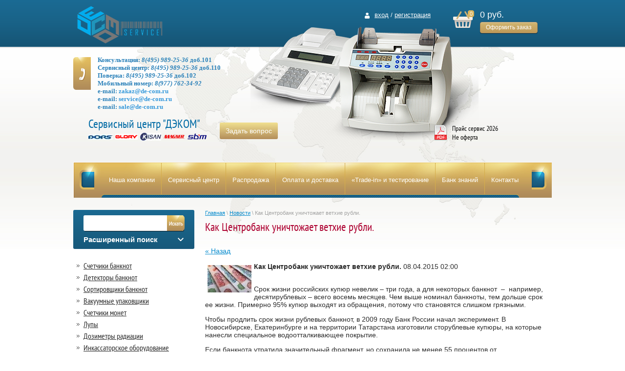

--- FILE ---
content_type: text/html; charset=utf-8
request_url: https://de-com.ru/news/news_post/kak-tsentrobank-unichtozhayet-vetkhiye-rubli
body_size: 13887
content:
								
	<!doctype html>
<!--[if lt IE 7]> <html class="no-js lt-ie9 lt-ie8 lt-ie7" lang="ru"> <![endif]-->
<html class="no-js" lang="ru"> <!--<![endif]-->
<head>
<meta http-equiv="Content-Type" content="text/html; charset=UTF-8" />
<meta name="description" content="Как Центробанк уничтожает ветхие рубли/" />
<meta name="keywords" content="Как Центробанк уничтожает ветхие рубли/" />
<meta name="SKYPE_TOOLBAR" content="SKYPE_TOOLBAR_PARSER_COMPATIBLE" />

<meta name="viewport" content="width=device-width, height=device-height, initial-scale=1.0, maximum-scale=1.0, user-scalable=no">
<meta name="msapplication-tap-highlight" content="no"/>
<meta name="format-detection" content="telephone=no">
<meta http-equiv="x-rim-auto-match" content="none">

<title>Как Центробанк уничтожает ветхие рубли/</title>
<link href="/t/v1572/images/main-files.css" rel="stylesheet" type="text/css" />
<link href="/t/v1572/images/styles.css" rel="stylesheet" type="text/css" />
<link href="/t/v1572/images/kartochri_tovarov.css" rel="stylesheet" type="text/css" />
<link href="/g/css/styles_articles_tpl.css" rel="stylesheet" type="text/css" />
<link rel="stylesheet" href="/t/v1572/images/css/opn_style.scss.css">
<link rel="stylesheet" href="/t/v1572/images/seostyle_an.scss.css">
<!--[if lt IE 9]><script type="text/javascript" src="/t/v1572/images/modernizr-2.5.3.min.js"></script><!--<![endif]-->
<script type="text/javascript" src="/g/libs/jquery/1.10.2/jquery.min.js"></script>
<meta name="yandex-verification" content="d49d56d0a4b8e80f" />
<meta name="yandex-verification" content="bef359d8905aaaab" />
<meta name="cmsmagazine" content="86368d8963b4f0f96b434aafa426cd49" />
<meta name="yandex-verification" content="116ec17f581af262" />
<meta name="yandex-verification" content="a4665ebdf90d9097" />
<meta name="yandex-verification" content="a4665ebdf90d9097" />
<meta name="google-site-verification" content="NDOa4rdXRon0RYyuLfFzGJKiowSYabljndu7xvvicbg" />
<link rel='stylesheet' type='text/css' href='/shared/highslide-4.1.13/highslide.min.css'/>
<script type='text/javascript' src='/shared/highslide-4.1.13/highslide-full.packed.js'></script>
<script type='text/javascript'>
hs.graphicsDir = '/shared/highslide-4.1.13/graphics/';
hs.outlineType = null;
hs.showCredits = false;
hs.lang={cssDirection:'ltr',loadingText:'Загрузка...',loadingTitle:'Кликните чтобы отменить',focusTitle:'Нажмите чтобы перенести вперёд',fullExpandTitle:'Увеличить',fullExpandText:'Полноэкранный',previousText:'Предыдущий',previousTitle:'Назад (стрелка влево)',nextText:'Далее',nextTitle:'Далее (стрелка вправо)',moveTitle:'Передвинуть',moveText:'Передвинуть',closeText:'Закрыть',closeTitle:'Закрыть (Esc)',resizeTitle:'Восстановить размер',playText:'Слайд-шоу',playTitle:'Слайд-шоу (пробел)',pauseText:'Пауза',pauseTitle:'Приостановить слайд-шоу (пробел)',number:'Изображение %1/%2',restoreTitle:'Нажмите чтобы посмотреть картинку, используйте мышь для перетаскивания. Используйте клавиши вперёд и назад'};</script>

            <!-- 46b9544ffa2e5e73c3c971fe2ede35a5 -->
            <script src='/shared/s3/js/lang/ru.js'></script>
            <script src='/shared/s3/js/common.min.js'></script>
        <link rel='stylesheet' type='text/css' href='/shared/s3/css/calendar.css' /><link rel="icon" href="/favicon.ico" type="image/x-icon">
<link rel="apple-touch-icon" href="/touch-icon-iphone.png">
<link rel="apple-touch-icon" sizes="76x76" href="/touch-icon-ipad.png">
<link rel="apple-touch-icon" sizes="120x120" href="/touch-icon-iphone-retina.png">
<link rel="apple-touch-icon" sizes="152x152" href="/touch-icon-ipad-retina.png">
<meta name="msapplication-TileImage" content="/touch-w8-mediumtile.png"/>
<meta name="msapplication-square70x70logo" content="/touch-w8-smalltile.png" />
<meta name="msapplication-square150x150logo" content="/touch-w8-mediumtile.png" />
<meta name="msapplication-wide310x150logo" content="/touch-w8-widetile.png" />
<meta name="msapplication-square310x310logo" content="/touch-w8-largetile.png" />

			
		
		
		
			<link rel="stylesheet" type="text/css" href="/g/shop2v2/default/css/theme.less.css">		
			<script type="text/javascript" src="/g/printme.js"></script>
		<script type="text/javascript" src="/g/shop2v2/default/js/tpl.js"></script>
		<script type="text/javascript" src="/g/shop2v2/default/js/baron.min.js"></script>
		
			<script type="text/javascript" src="/g/shop2v2/default/js/shop2.2.js"></script>
		
	<script type="text/javascript">shop2.init({"productRefs": null,"apiHash": {"getSearchMatches":"87a22a7830d676e9e9663b3a9fe6b53d","getFolderCustomFields":"672658c4b2a53c38ca40e289d785876e","getProductListItem":"42dfe9d0d33c6ee5fcb9ac706e9699b9","cartAddItem":"a9d6348ef3add3ff8aeb22de39f865bb","cartRemoveItem":"3db5f5931b82b1eed6b81ee4ed25724a","cartUpdate":"bc875160b21161d06e1fc6ac69c643eb","cartRemoveCoupon":"e66779c649366363b0f8a3f2629ea335","cartAddCoupon":"6d84e12371bf0821430c79414707e5ec","deliveryCalc":"c7a7c683e7cdebe5ecb9129117e71e80","printOrder":"51fa37b638d58322126e8604eba4d55a","cancelOrder":"54962f6f33023adf8a758248ed129eb8","cancelOrderNotify":"7d4c7816a5eebf89a1048f028b12f3c8","repeatOrder":"7f19f9cf5a3f314baa60d0bb02348a4b","paymentMethods":"d9babb7f3ba207319d4813083943ef3c","compare":"fdba30fdcbd9cf4a1b25eef6657009fa","getPromoProducts":"152ba35f9051baf446ac7babbf6fb0db"},"hash": null,"verId": 777646,"mode": "","step": "","uri": "/magazin","IMAGES_DIR": "/d/","my": {"show_sections":true},"shop2_cart_order_payments": 1,"cf_margin_price_enabled": 0,"maps_yandex_key":"","maps_google_key":""});</script>
<link href="/t/v1572/images/shop2.css" rel="stylesheet" type="text/css" />
<link rel="stylesheet" href="/t/images/seostyle_an.scss.css">
<script src="/g/s3/misc/form/1.0.0/s3.form.js"></script>
<script type="text/javascript" src="/shared/misc/includeform.js?2"></script>

<script type="text/javascript">
$(document).ready(function(){

$('.zayavka').click(function(e){
    e.preventDefault();
  $('.myform').includeForm('/forma?only_form=1', function(){
    $('<div class="close"></div>').appendTo('.myform');
    $('.popup').fadeIn();
    $('.myform').click(function(e){e.stopPropagation();})
    $('.close').click(function(){$('.popup').fadeOut();})
    $('.popup').click(function(){$(this).fadeOut();})
  });
});

});
</script>


<script type="text/javascript" src="/g/s3/misc/eventable/0.0.1/s3.eventable.js"></script>
<script type="text/javascript" src="/g/s3/misc/math/0.0.1/s3.math.js"></script>
<script type="text/javascript" src="/g/s3/menu/allin/0.0.3/s3.menu.allin.js"></script>

<link rel="stylesheet" href="/t/v1572/images/css/adaptive_styles.scss.css">
<script type="text/javascript" src="/t/v1572/images/js/adaptive_js.js"></script>
</head>
<body>
  <div class="top_line"></div>
<div id="site-wrap">
  	<header class="site-header">
  		<button class="menu-burger">
			<div class="lines"></div>
		</button>
		<div class="menu-top-wrapper menu-mobile-wr">
			<div class="mobile-menu-in">
				<div class="close-menu"></div>
				<div class="menu-overflow">
					<ul class="menu-top mob_menu"><li><a href="/o-kompanii" ><span>Наша компании</span></a></li><li><a href="/servis" ><span>Сервисный центр</span></a></li><li><a href="/bankovskoe-oborudovanie-bu" ><span>Распродажа</span></a></li><li><a href="/oplata-i-dostavka" ><span>Оплата и доставка</span></a></li><li><a href="/trade-in-i-testirovanie" ><span>«Trade-in» и тестирование</span></a></li><li><a href="/bankznaniy" ><span>Банк знаний</span></a></li><li><a href="/info" ><span>Контакты</span></a></li></ul>										<ul class="menu-left mob_menu"><li class="s3-menu-allin-has"><a href="/magazin/folder/schetchik-banknot" ><span>Счетчики банкнот</span></a><ul class="level-2"><li><a href="/magazin/folder/pereschet-s-opredeleniyem-nominala" ><span>Пересчет с определением номинала</span></a></li></ul></li><li><a href="/magazin/folder/detektor-banknot" ><span>Детекторы банкнот</span></a></li><li class="s3-menu-allin-has"><a href="/magazin/folder/sortirovschiki-banknot" ><span>Сортировщики банкнот</span></a><ul class="level-2"><li><a href="/magazin/folder/hitachi" ><span>Hitachi</span></a></li><li><a href="/magazin/folder/magner-1" ><span>Magner</span></a></li><li><a href="/magazin/folder/axiom" ><span>Axiom</span></a></li><li><a href="/magazin/folder/kisan" ><span>Kisan</span></a></li><li><a href="/magazin/folder/dors-3" ><span>DORS</span></a></li><li><a href="/magazin/folder/docash-4" ><span>DoCash</span></a></li><li><a href="/magazin/folder/numeron" ><span>Numeron</span></a></li><li><a href="/magazin/folder/glory" ><span>Glory</span></a></li><li><a href="/magazin/folder/dopolnitelnoye-oborudovaniye" ><span>Доп. оборудование</span></a></li></ul></li><li class="s3-menu-allin-has"><a href="/magazin/folder/vakuumnyy-upakovshchik" ><span>Вакуумные упаковщики</span></a><ul class="level-2"><li><a href="/magazin/folder/multivac" ><span>Multivac</span></a></li><li><a href="/magazin/folder/deep" ><span>Deep</span></a></li><li><a href="/magazin/folder/docash-1" ><span>DoCash</span></a></li><li><a href="/magazin/folder/vama" ><span>Vama</span></a></li><li><a href="/magazin/folder/dors-2" ><span>Dors</span></a></li></ul></li><li class="s3-menu-allin-has"><a href="/magazin/folder/schetchiki-monet" ><span>Счетчики монет</span></a><ul class="level-2"><li><a href="/magazin/folder/dors-4" ><span>DORS</span></a></li><li><a href="/magazin/folder/kobell" ><span>Kobell</span></a></li></ul></li><li><a href="/magazin/folder/lupy" ><span>Лупы</span></a></li><li><a href="/magazin/folder/dozimetr-radiacii" ><span>Дозиметры радиации</span></a></li><li><a href="/magazin/folder/inkassatorskoe-oborudovanie" ><span>Инкассаторское оборудование</span></a></li><li><a href="/magazin/folder/mebel-dlya-rabochego-mesta-kassira" ><span>Мебель для рабочего места кассира</span></a></li><li><a href="/magazin/folder/servis-i-poverka" ><span>Сервис и поверка</span></a></li></ul>				</div>
			</div>
		</div>
				  		<a class="zayavka">Задать вопрос</a>
                <div class="site-logo">
                	                  <a href="https://de-com.ru">
                    <!--<img src="/t/v1572/images/logo.png" alt=""/>-->
                    <img src="/thumb/2/9MjxUyO94bfNvZ9dkAlyZA/180r/d/1202817-7057.png" alt="">
                  </a>
                                  </div>
                <div class="cart_wrapp">
               <div id="shop2-cart-preview">
	<div class="shop2-block cart-preview opened">
		
		<div class="block-body">
			
			<strong class="count_bl">0</strong>
			<strong>0 руб.</strong>
			<div class="clear-container"></div>
			<p><a href="/magazin/cart" class="order-btn">Оформить заказ</a></p>
		</div>
	</div>
</div><!-- Cart Preview -->                </div>
                <div class="login_wrap">
                  <img src="/t/v1572/images/login_pic.png"  alt="вход в личный кабинет">
                   <a href="/users">вход</a> /
                  <a href="/users/register">регистрация</a>
                </div>
      </header>
      <div class="blocks_header">
        <div class="site-phone">
          <p><span style="font-size:11pt;"><span data-mega-font-name="arial_black" style="font-family:Arial Black,Avant Garde;"><span style="color:#2980b9;">Консультация:&nbsp;</span><a href="tel:84959892536" style="color: rgb(41, 128, 185);"><span style="color:#2980b9;">8(495) 989-25-36</span></a><span style="color:#2980b9;">&nbsp;доб.101</span></span></span></p>

<p><span style="font-size:11pt;"><span data-mega-font-name="arial_black" style="font-family:Arial Black,Avant Garde;"><span style="color:#2980b9;">Сервисный центр:&nbsp;</span><a href="tel:84959892536" style="color: rgb(41, 128, 185);"><span style="color:#2980b9;">8(495) 989-25-36</span></a><span style="color:#2980b9;">&nbsp;доб.110</span></span></span></p>

<p><span style="font-size:11pt;"><span data-mega-font-name="arial_black" style="font-family:Arial Black,Avant Garde;"><span style="color:#2980b9;">Поверка:&nbsp;</span><a href="tel:84959892536" style="color: rgb(41, 128, 185);"><span style="color:#2980b9;">8(495) 989-25-36</span></a><span style="color:#2980b9;">&nbsp;доб.102</span></span></span></p>

<p><span style="font-size:11pt;"><span data-mega-font-name="arial_black" style="font-family:Arial Black,Avant Garde;"><span style="color:#2980b9;">Мобильный номер:&nbsp;</span><a href="tel:89266512001"><span style="color:#2980b9;">8(977) 762-34-92</span></a><a href="tel:89266512001"><span style="color:#2980b9;">&nbsp;</span></a></span></span></p>

<p><span style="font-size:11pt;"><span data-mega-font-name="arial_black" style="font-family:Arial Black,Avant Garde;"><span style="color:#2980b9;">e-mail:&nbsp;</span><a href="mailto:zakaz@de-com.ru" style="color: rgb(41, 128, 185);"><span style="color:#3498db;">zakaz@de-com.ru</span></a></span></span></p>

<p><span style="font-size:11pt;"><span data-mega-font-name="arial_black" style="font-family:Arial Black,Avant Garde;"><span style="color:#2980b9;">e-mail: </span><a href="mailto:service@de-com.ru"><span style="color:#3498db;">service</span><span style="color:#3498db;">@de-com.ru</span></a></span></span><span style="font-size:11pt;"></span></p>

<p><span style="font-size:11pt;"><span data-mega-font-name="arial_black" style="font-family:Arial Black,Avant Garde;"><span style="color:#2980b9;">e-mail:&nbsp;</span><a href="mailto:sale@de-com.ru" style="color: rgb(41, 128, 185);"><span style="color:#3498db;">sale@de-com.ru</span></a></span></span></p>

<p>&nbsp;</p>
        </div>
        <div class="cleaner"></div>
        <div class="ff_pt_sans_narrow_r site-slogan">
          <p>Сервисный центр &quot;ДЭКОМ&quot;</p>

<p><img alt="dors-1140x450.jpg" src="/thumb/2/hmvsfY1ciTOWw-NgXrgjpw/50r/d/dors-1140x450.jpg" style="border-width: 0" /> <img alt="14581434829486.png" src="/thumb/2/AEQqnwr2HLpf1dgIgXQr1A/50r12/d/14581434829486.png" style="border-width: 0" />&nbsp;<img alt="2d7894212ba45e9ce6f7778aedcee476.jpg" src="/thumb/2/lMySIAzTcOMg0FHDehIWnQ/50r16/d/2d7894212ba45e9ce6f7778aedcee476.jpg" style="border-width: 0" />&nbsp;<img alt="magner_52af3e620163fc1e8ccdf25ca16cd85b.png" src="/thumb/2/awrXXEEsYT0bZ94bXyfxJg/60r16/d/magner_52af3e620163fc1e8ccdf25ca16cd85b.png" style="border-width: 0" />&nbsp;<img alt="sbm_ae35def73691209607c68af57d12b4dd.png" src="/thumb/2/cjKKWtifvakoVHYohdy8_A/50r16/d/sbm_ae35def73691209607c68af57d12b4dd.png" style="border-width: 0" /></p>

<p>&nbsp;</p>
        </div>
        <div class="price_block ff_pt_sans_narrow_r" onclick="document.location.href = '/f/prajs_2024.pdf'"><p>Прайс сервис 2026</p>

<p>Не оферта</p>

<p>&nbsp;</p></div>

      </div>
                <nav class="menu-top-wrap">
            <ul class="menu-top">
                                <li>
                  <a href="/o-kompanii" >Наша компании</a>
                </li>
                                 <li>
                  <a href="/servis" >Сервисный центр</a>
                </li>
                                 <li>
                  <a href="/bankovskoe-oborudovanie-bu" >Распродажа</a>
                </li>
                                 <li>
                  <a href="/oplata-i-dostavka" >Оплата и доставка</a>
                </li>
                                 <li>
                  <a href="/trade-in-i-testirovanie" >«Trade-in» и тестирование</a>
                </li>
                                 <li>
                  <a href="/bankznaniy" >Банк знаний</a>
                </li>
                                 <li>
                  <a href="/info" >Контакты</a>
                </li>
                            </ul> 
          </nav>
                 <div class="content_wrap">
        
        <aside class="site-content-left" role="complementary">
          <div class="seerch_wrap">
          <form action="/search" class="search_f" method="get" name="poisk" id="form">
             <input type="submit" class="search_b" value="" />
              <input name="search" type="text" class="search_t" onBlur="this.value=this.value==''?'':this.value;"
              onfocus="this.value=this.value==''?'':this.value;" value="" />
          <re-captcha data-captcha="recaptcha"
     data-name="captcha"
     data-sitekey="6LddAuIZAAAAAAuuCT_s37EF11beyoreUVbJlVZM"
     data-lang="ru"
     data-rsize="invisible"
     data-type="image"
     data-theme="light"></re-captcha></form>  
          	
	
<div class="shop2-block search-form ">
	<div class="block-title">
		<strong>Расширенный поиск</strong>
		<span>&nbsp;</span>
	</div>
	<div class="block-body">
		<form action="/magazin/search" enctype="multipart/form-data">
			<input type="hidden" name="sort_by" value=""/>
			
							<div class="row">
					<div class="row-title">Цена (руб.):</div>
					<label><span>от</span>&nbsp;<input name="s[price][min]" type="text" size="5" class="small" value="" /></label>
					&nbsp;
					<label><span>до</span>&nbsp;<input name="s[price][max]" type="text" size="5" class="small" value="" /></label>
				</div>
			
							<div class="row">
					<label class="row-title" for="shop2-name">Название:</label>
					<input type="text" name="s[name]" size="20" id="shop2-name" value="" />
				</div>
			
							<div class="row">
					<label class="row-title" for="shop2-article">Артикул:</label>
					<input type="text" name="s[article]" id="shop2-article" value="" />
				</div>
			
							<div class="row">
					<label class="row-title" for="shop2-text">Текст:</label>
					<input type="text" name="search_text" size="20" id="shop2-text"  value="" />
				</div>
			
			
							<div class="row">
					<div class="row-title">Выберите категорию:</div>
					<select name="s[folder_id]" id="s[folder_id]">
						<option value="">Все</option>
																																		<option value="792226021" >
									 Счетчики банкнот
								</option>
																												<option value="554854241" >
									&raquo; Пересчет с определением номинала
								</option>
																												<option value="792305221" >
									 Детекторы банкнот
								</option>
																												<option value="792305821" >
									 Сортировщики банкнот
								</option>
																												<option value="816682461" >
									&raquo; Hitachi
								</option>
																												<option value="792309421" >
									&raquo; Magner
								</option>
																												<option value="776310861" >
									&raquo; Axiom
								</option>
																												<option value="796398221" >
									&raquo; Kisan
								</option>
																												<option value="912694021" >
									&raquo; DORS
								</option>
																												<option value="474342041" >
									&raquo; DoCash
								</option>
																												<option value="796398821" >
									&raquo; Numeron
								</option>
																												<option value="792308621" >
									&raquo; Glory
								</option>
																												<option value="285966041" >
									&raquo; Доп. оборудование
								</option>
																												<option value="792306221" >
									 Вакуумные упаковщики
								</option>
																												<option value="796399621" >
									&raquo; Multivac
								</option>
																												<option value="792310221" >
									&raquo; Deep
								</option>
																												<option value="796399421" >
									&raquo; DoCash
								</option>
																												<option value="792309621" >
									&raquo; Vama
								</option>
																												<option value="796399221" >
									&raquo; Dors
								</option>
																												<option value="793838621" >
									 Счетчики монет
								</option>
																												<option value="12927461" >
									&raquo; DORS
								</option>
																												<option value="411327861" >
									&raquo; Kobell
								</option>
																												<option value="808035621" >
									 Лупы
								</option>
																												<option value="808036221" >
									 Дозиметры радиации
								</option>
																												<option value="808047421" >
									 Инкассаторское оборудование
								</option>
																												<option value="808050221" >
									 Мебель для рабочего места кассира
								</option>
																												<option value="808057421" >
									 Сервис и поверка
								</option>
																		</select>
				</div>

				<div id="shop2_search_custom_fields"></div>
			
						<div id="shop2_search_global_fields">
				
										</div>
						
							<div class="row">
					<div class="row-title">Производитель:</div>
					<select name="s[vendor_id]">
						<option value="">Все</option>          
													<option value="87192621" >DECOM</option>
													<option value="48755241" >DoCash</option>
													<option value="48755041" >DORS</option>
													<option value="48762241" >Kisan</option>
													<option value="48755441" >Magner</option>
													<option value="48762041" >SBM</option>
											</select>
				</div>
			
						
			

							<div class="row">
					<div class="row-title">Результатов на странице:</div>
					<select name="s[products_per_page]">
																										<option value="5">5</option>
																				<option value="20">20</option>
																				<option value="35">35</option>
																				<option value="50">50</option>
																				<option value="65">65</option>
																				<option value="80">80</option>
																				<option value="95">95</option>
											</select>
				</div>
			
			<div class="clear-container"></div>
			<div class="row">
				<button type="submit" class="search-btn">Найти</button>
			</div>
		<re-captcha data-captcha="recaptcha"
     data-name="captcha"
     data-sitekey="6LddAuIZAAAAAAuuCT_s37EF11beyoreUVbJlVZM"
     data-lang="ru"
     data-rsize="invisible"
     data-type="image"
     data-theme="light"></re-captcha></form>
		<div class="clear-container"></div>
	</div>
</div><!-- Search Form -->         
          </div>
             
             <nav class="left-menu-wrap">
             <ul class="menu-left ff_pt_sans_narrow_r">
                                            <li><a href="/magazin/folder/schetchik-banknot">Счетчики банкнот</a>
                                                                                                        </li>
                                                                                            <li><a href="/magazin/folder/detektor-banknot">Детекторы банкнот</a>
                                                                                                        </li>
                                                                                            <li><a href="/magazin/folder/sortirovschiki-banknot">Сортировщики банкнот</a>
                                                                                                        </li>
                                                                                            <li><a href="/magazin/folder/vakuumnyy-upakovshchik">Вакуумные упаковщики</a>
                                                                                                        </li>
                                                                                            <li><a href="/magazin/folder/schetchiki-monet">Счетчики монет</a>
                                                                                                        </li>
                                                                                            <li><a href="/magazin/folder/lupy">Лупы</a>
                                                                                                        </li>
                                                                                            <li><a href="/magazin/folder/dozimetr-radiacii">Дозиметры радиации</a>
                                                                                                        </li>
                                                                                            <li><a href="/magazin/folder/inkassatorskoe-oborudovanie">Инкассаторское оборудование</a>
                                                                                                        </li>
                                                                                            <li><a href="/magazin/folder/mebel-dlya-rabochego-mesta-kassira">Мебель для рабочего места кассира</a>
                                                                                                        </li>
                                                                                            <li><a href="/magazin/folder/servis-i-poverka">Сервис и поверка</a>
                                                         </li></ul>
                          </nav>
                  
                                    <div class="news block-wr">
             <div class="left_titles ff_pt_sans_narrow_r">
                <div class="left_titles_in">
                  <div class="left_titles_in_text news-title">
                    НОВОСТИ <a href="/news">все</a>
                </div>  
              </div>      
            </div>
                            <article class="news-div">
                  <time datetime="01.10.2025" class="date">
                    01.10.2025
                  </time>
                  <div class="cleaner"></div>
                  <div class="title">
                    <a href="/news/news_post/novye-kupyury-nominalom-1000-rublej">Новые купюры номиналом 1000 рублей.</a>
                  </div>
                  <div class="anonce">Сейчас художники ЦБ и &laquo;Гознака&raquo; разрабатывают эскизы банкноты в 1000 руб.</div>
                  <div class="more">
                    <a href="/news/news_post/novye-kupyury-nominalom-1000-rublej">подробнее</a>
                  </div>
              </article>
                            <article class="news-div">
                  <time datetime="01.10.2025" class="date">
                    01.10.2025
                  </time>
                  <div class="cleaner"></div>
                  <div class="title">
                    <a href="/news/news_post/novye-kupyury-nominalom-500-rublej">Новые купюры номиналом 500 рублей.</a>
                  </div>
                  <div class="anonce"><p>На сайте ЦБ началось голосование по дизайну новой банкноты ₽500</p></div>
                  <div class="more">
                    <a href="/news/news_post/novye-kupyury-nominalom-500-rublej">подробнее</a>
                  </div>
              </article>
                            <article class="news-div">
                  <time datetime="30.10.2024" class="date">
                    30.10.2024
                  </time>
                  <div class="cleaner"></div>
                  <div class="title">
                    <a href="/news/news_post/novye-kupyury-1000-rublej">Новые купюры 1000 рублей</a>
                  </div>
                  <div class="anonce"><div><span style="font-size:10pt;">Банк России проведет народное онлайн-голосование за&nbsp;символы для&nbsp;новой банкноты</span></div></div>
                  <div class="more">
                    <a href="/news/news_post/novye-kupyury-1000-rublej">подробнее</a>
                  </div>
              </article>
                            <article class="news-div">
                  <time datetime="25.10.2024" class="date">
                    25.10.2024
                  </time>
                  <div class="cleaner"></div>
                  <div class="title">
                    <a href="/news/news_post/novye-kupyury-5000-rublej-poyavilis-v-rossii">Новые купюры 5000 рублей появились в России</a>
                  </div>
                  <div class="anonce"><p itemprop="headline"><span style="font-size:10pt;"><span style="color:#000000;">В&nbsp;России вводят в&nbsp;оборот новые пятитысячные купюры. Для нормальной работы ССМ требуется обновление ПО с образом новых купюр.&nbsp;</span></span></p></div>
                  <div class="more">
                    <a href="/news/news_post/novye-kupyury-5000-rublej-poyavilis-v-rossii">подробнее</a>
                  </div>
              </article>
                            <article class="news-div">
                  <time datetime="19.08.2024" class="date">
                    19.08.2024
                  </time>
                  <div class="cleaner"></div>
                  <div class="title">
                    <a href="/news/news_post/dollary-starogo-obrazca-chto-eto-i-chem-oni-otlichayutsya-ot-novyh-kupyur">Доллары старого образца: что это и чем они отличаются от новых купюр</a>
                  </div>
                  <div class="anonce">Какие купюры считаются долларами старого образца, есть ли у них срок действия?</div>
                  <div class="more">
                    <a href="/news/news_post/dollary-starogo-obrazca-chto-eto-i-chem-oni-otlichayutsya-ot-novyh-kupyur">подробнее</a>
                  </div>
              </article>
                          </div>
                                    <article class="opros-wr block-wr">
                <div class="left_titles ff_pt_sans_narrow_r">
                  <div class="left_titles_in">
                  <div class="left_titles_in_text news-title">
                    Опрос
                  </div>
                  </div>
                </div>
                <div class="opros-body">

<b>Вам нравится наш сайт?</b><br><br>


<form action="/news" method="post">

<input type="hidden" name="return" value="1">
<input type="hidden" name="vote_id" value="2764221">
<input style="display:none;" type="text" name="text" value="">
<input name="answer[]" type="radio" value="9953821"> Да<br>
<input name="answer[]" type="radio" value="9954021"> Нет<br>
Другой вариант ответа?
<input name="alt_answer" type="text" size="15" value=""><br>
<input type="submit" value="Проголосовать">

<re-captcha data-captcha="recaptcha"
     data-name="captcha"
     data-sitekey="6LddAuIZAAAAAAuuCT_s37EF11beyoreUVbJlVZM"
     data-lang="ru"
     data-rsize="invisible"
     data-type="image"
     data-theme="light"></re-captcha></form>



</div>
            </article>
                              </aside>
      <div class="site-content-middle" role="main">
        <div class="site-content-middle-in">
                  
<div class="site-path" data-url="/news"><a href="/"><span>Главная</span></a> \ <a href="/news"><span>Новости</span></a> \ <span>Как Центробанк уничтожает ветхие рубли.</span></div>                    <h1>Как Центробанк уничтожает ветхие рубли.</h1>

	<style type="text/css">
		.n-thumb {
			float: left;
			margin: 5px;
		}
	</style>



			<a href="/news">&laquo; Назад</a>
		<br/>
		<br/>
		<div>
			<img src="/thumb/2/EPJu3KytDSE3XtMgcy1JQw/90r90/d/%D0%BA%D1%8D%D1%88.jpg" class="n-thumb" alt="" />
			<b>Как Центробанк уничтожает ветхие рубли.</b>&nbsp;08.04.2015 02:00<br/><br/>
			<p>Срок жизни российских купюр невелик &ndash; три года, а для некоторых банкнот &nbsp;&ndash; &nbsp;например, десятирублевых &ndash; всего восемь месяцев. Чем выше номинал банкноты, тем дольше срок ее жизни. Примерно 95% купюр выходят из обращения, потому что становятся слишком грязными.</p>
<p>Чтобы продлить срок жизни рублевых банкнот, в 2009 году Банк России начал эксперимент. В Новосибирске, Екатеринбурге и на территории Татарстана изготовили сторублевые купюры, на которые нанесли специальное водоотталкивающее покрытие.</p>
<p>Если банкнота утратила значительный фрагмент, но сохранила не менее 55 процентов от первоначальной площади, то она считается ветхой и подлежит обмену. &nbsp;</p>
<p><span>В том числе это касается, например, немного обгоревших или промокших купюр. Если купюра большей частью склеена из фрагментов, ее также можно сдавать в переработку. Более подробно о признаках ветхости можно прочитать на&nbsp;<a href="http://www.cbr.ru/Bank-notes_coins/?PrtId=unfit" target="_blank">сайте Центробанка</a>.</span></p>
<p><span>Согласно указанию ЦБ РФ, ветхие купюры обязан принять любой банк. Главное, чтобы сохранилось 55 процентов банкноты. &nbsp;&laquo;Кредитные организации производят обмен имеющих повреждения денежных знаков Банка России, выдавая взамен эквивалентную сумму наличными или зачисляя на банковский счет&raquo;,</span></p>
<p>Все полученные от граждан купюры сначала должны получить документацию на уничтожение. После этого банкноты доставляются в цеха хранилища Центрального Банка России. Их пересчитывают вручную, а также при помощи специального оборудования на счетно-сортировочных комплексах.</p>
<p><span>Купюры разделяются на сомнительные, ветхие и поддельные. &nbsp;Каждый день в цехах утилизируют примерно 600 миллионов рублей. Аппарат, подобный обычному офисному шредеру, в буквальном смысле стирает их в пыль при помощи дисковых ножей.</span></p>
<p><span>Под давлением струи воздуха денежная масса отправляется в специальный резервуар, из которого она попадает в котлы, где хаотичная масса перемешивается лопастями и склеивается в комочки.</span></p>
<p><span>Под давлением воздуха комки спрессовывается в килограммовые брикеты. Такие денежные отходы имеют специальное наименование &ndash; &laquo;макулатура бумажная специальная&raquo; (МБС).</span></p>
<p>Далее миллионы рублей отправляют на свалку как твердые бытовые отходы четвертой категории (у Центробанка есть сертификаты, подтверждающие их безопасность). Вторичная переработка купюр в России затруднена.</p>
<p>Причина &ndash; составы красителей. При производстве банкнот используют различные пропитки, содержащие тяжелые металлы и другие вредные вещества. Вторичные изделия из таких материалов небезопасны.</p>
<p>Однако на Западе и в Японии принято производить из переработанной денежной массы удобрения, цветочные горшки, урны и другие товары. В состав купюр входит свыше 90 процентов хлопка, который содержит специальные склеивающие вещества.</p>
<p>Если нейтрализовать все токсичные вещества, то такие отходы подойдут для изготовления стройматериалов, наполнителя для бетонных блоков, утеплителя и даже материала для изготовления гробов и надгробных плит.</p>
<p>В России пока лишь небольшой процент денежной массы применяется для производства стройматериалов.</p>
<p><span>&laquo;Опыт взаимодействия Банка России с предприятиями перерабатывающих отраслей показал, что вышедшие из употребления банкноты могут использоваться при производстве строительных материалов (кровельных, утеплительных, изоляционных), для получения электрической и тепловой энергии, в производстве бумажной продукции, &ndash; рассказали &nbsp;Recycle в пресс-службе ЦБ РФ.</span></p>
<p><span>&ndash; Однако незначительность вырабатываемых объемов ветхих банкнот и рассредоточенность учреждений Банка России по территории России, все изученные технологии по применению денежной массы в строительной индустрии и других областях хозяйственной деятельности носят экспериментальный, а не промышленный характер&raquo;.</span></p>
<p>Монеты в России уничтожают на единственном предприятии в Сибири. Мощности этого центра хватает для утилизации всей российской мелочи. Перед переработкой каждую монету разрезают на три части. После этого она становится ценным сырьем для металлургов.</p>
<p><span>Себестоимость изготовления монет, особенно самых мелких, в разы превышает их номинал. Накопленную мелочь иногда выгоднее отнести в пункт приема цветных и черных металлов, чем в магазин.</span></p>
<p><span>Также в утилизацию попадают монеты, бракованные при производстве, имеющие раскол, скол штемпеля, или отличающиеся от других по весу. Такие монеты &laquo;гасят&raquo;, нанося специальную маркировку или изгибая их специальными машинами, а после этого отправляют на переплавку.</span></p>
<p><span>Первоисточник:&nbsp;Recycle</span></p>
<p><span>http://recyclemag.ru/article/kak-utilizirujut-rubli</span></p>
			<br clear="all"/>
		</div>
			


</div>
      </div>
    </div>
	     <div class="clear-footer"></div>
</div>
<footer class="site-footer">
    <div class="bottom_block ff_pt_sans_narrow_r">
      <a href="/ostavit-on-line-zayavku">
        <img src="/t/v1572/images/bottom_ic1.png" height="33" width="52" alt="">
        <span>
            Оставить
          <span>
            ON-LINE ЗАЯВКУ
          </span>
        </span>
      </a>
      <a href="/napishite-nam">
        <img src="/t/v1572/images/bottom_ic2.png" height="37" width="51" alt="">
        <span>
            Напишите 
          <span>
            НАМ 
          </span>
        </span>
      </a>
      <a href="/nashi-partnery">
        <img src="/t/v1572/images/bottom_ic3.png" height="26" width="55" alt="">
        <span>
          Наши
          <span>
            ПАРТНЕРЫ
          </span>
        </span>
      </a>
    </div>
      <div class="cleaner"></div>
      <div class="site-counters"><!-- Yandex.Metrika counter -->
<script type="text/javascript" >
   (function(m,e,t,r,i,k,a){m[i]=m[i]||function(){(m[i].a=m[i].a||[]).push(arguments)};
   m[i].l=1*new Date();k=e.createElement(t),a=e.getElementsByTagName(t)[0],k.async=1,k.src=r,a.parentNode.insertBefore(k,a)})
   (window, document, "script", "https://mc.yandex.ru/metrika/tag.js", "ym");

   ym(1491433, "init", {
        clickmap:true,
        trackLinks:true,
        accurateTrackBounce:true,
        webvisor:true
   });
</script>
<noscript><div><img src="https://mc.yandex.ru/watch/1491433" style="position:absolute; left:-9999px;" alt="" /></div></noscript>
<!-- /Yandex.Metrika counter -->
<!--__INFO2025-12-28 00:45:53INFO__-->
</div>
      <div class="site-name">
        &copy; 2014 - 2025 
         <div class="site-copyright"><span style='font-size:14px;' class='copyright'><!--noindex--><span style="text-decoration:underline; cursor: pointer;" onclick="javascript:window.open('https://megagr'+'oup.ru/?utm_referrer='+location.hostname)" class="copyright">Мегагрупп.ру</span><!--/noindex--></span></div>
      </div>
</footer>
<!--687-->
<div class="popup">
	<div class="myform"></div>
</div>

<!-- assets.bottom -->
<!-- </noscript></script></style> -->
<script src="/my/s3/js/site.min.js?1766735747" ></script>
<script src="/my/s3/js/site/defender.min.js?1766735747" ></script>
<script src="https://cp.onicon.ru/loader/57037837286688e35e8b457a.js" data-auto async></script>
<script >/*<![CDATA[*/
var megacounter_key="1b1e117cebd64e57cd7d0212349b92e0";
(function(d){
    var s = d.createElement("script");
    s.src = "//counter.megagroup.ru/loader.js?"+new Date().getTime();
    s.async = true;
    d.getElementsByTagName("head")[0].appendChild(s);
})(document);
/*]]>*/</script>
<script >/*<![CDATA[*/
$ite.start({"sid":774207,"vid":777646,"aid":876828,"stid":4,"cp":21,"active":true,"domain":"de-com.ru","lang":"ru","trusted":false,"debug":false,"captcha":3,"onetap":[{"provider":"vkontakte","provider_id":"51969267","code_verifier":"ZNl0UZYTzQMN2Yjl1M2DUmN2Wk5YTYUjNYE0l0OmORj"}]});
/*]]>*/</script>
<!-- /assets.bottom -->
</body>
</html>

--- FILE ---
content_type: text/css
request_url: https://de-com.ru/t/v1572/images/styles.css
body_size: 5280
content:
@charset "utf-8";
/* CSS Document */
@font-face {
				    font-family: 'pt_sans_narrow_r';
				    src: url('/g/fonts/pt_sans_narrow/pt_sans_narrow-r.ttf.eot');
				    src: local('☺'), url('/g/fonts/pt_sans_narrow/pt_sans_narrow-r.woff') format('woff'), url('/g/fonts/pt_sans_narrow/pt_sans_narrow-r.ttf') format('truetype'), url('/g/fonts/pt_sans_narrow/pt_sans_narrow-r.svg#pt_sans_narrow_r') format('svg');
				    font-weight: normal;
				    font-style: normal;
				}
@font-face {
    font-family: 'cuprum_r';
    src: url('/g/fonts/cuprum/cuprum-r.ttf.eot');
    src: local('☺'), url('/g/fonts/cuprum/cuprum-r.woff') format('woff'), url('/g/fonts/cuprum/cuprum-r.ttf') format('truetype'), url('/g/fonts/cuprum/cuprum-r.svg#cuprum_r') format('svg');
    font-weight: normal;
    font-style: normal;
}
.ff_cuprum_r {font-family: 'cuprum_r', Arial, Helvetica, sans-serif;}
.ff_pt_sans_narrow_r {font-family: 'pt_sans_narrow_r', Arial, Helvetica, sans-serif;}				
body 						{ 
	margin:0; padding:0; height:100%; min-width:980px; 
	background:url(bg-body.jpg) 0 96px repeat-x #fff; 
	text-align: left; line-height: 1.25; color: #2a2a2a; font:normal 14px Arial, Helvetica, sans-serif;}

a 							{ color: #0088cc;  margin: 0; padding: 0; font-size: 100%; background: transparent; text-decoration:underline;}
a:visited 					{ color: #0088cc; }
a:hover 					{ text-decoration:none }

h1,h2,h3,h4,h5,h6 { font-family:'pt_sans_narrow_r', Arial, Helvetica, sans-serif; color:#ad0031; font-weight:normal; font-style:normal;}
h1 { font-size: 23px; margin:0 0 27px; }
h2 { font-size: 21px; margin: .83em 0;}
h3 { font-size: 19px; margin: 1.0em 0;}
h4 { font-size: 17px; margin: 1.33em 0;}
h5 { font-size: 15px; margin: 1.5em 0;}
h6 { font-size: 13px; margin: 1.67em 0;}
.top_line {
	height: 96px;position: absolute; left: 0; right: 0; top: 0; z-index: -1;
	background: #1b6b94; /* Old browsers */
	background: -moz-linear-gradient(top, #1b6b94 0%, #196287 50%, #165474 100%); /* FF3.6+ */
	background: -webkit-gradient(linear, left top, left bottom, color-stop(0%,#1b6b94), color-stop(50%,#196287), color-stop(100%,#165474)); /* Chrome,Safari4+ */
	background: -webkit-linear-gradient(top, #1b6b94 0%,#196287 50%,#165474 100%); /* Chrome10+,Safari5.1+ */
	background: -o-linear-gradient(top, #1b6b94 0%,#196287 50%,#165474 100%); /* Opera 11.10+ */
	background: -ms-linear-gradient(top, #1b6b94 0%,#196287 50%,#165474 100%); /* IE10+ */
	background: linear-gradient(to bottom, #1b6b94 0%,#196287 50%,#165474 100%); /* W3C */
	filter: progid:DXImageTransform.Microsoft.gradient( startColorstr='#1b6b94', endColorstr='#165474',GradientType=0 ); /* IE6-9 */
}
/* MAIN
-------------------------------*/
#site-wrap {
	background: url(top-pic.jpg) 50% 96px  no-repeat; 
	height:auto !important; height:100%; min-height:100%; margin:0 auto -167px; width: 980px;}
  .clear-footer { clear:both; height:167px;}
/* CONTENT
-------------------------------*/
.content_wrap { width: 100%; position: relative; }
.content_wrap:after, .blocks_header:after, .site-header:after, .block_con_list:after { content: ''; display: block; clear: both; visibility: hidden; height: 0; }
.content_wrap aside { position: relative; z-index: 0; min-height: 200px; }
.content_wrap aside.site-content-left { float: left; width: 248px; margin-right: -100%; }
.content_wrap aside.site-content-left ~ .site-content-middle > .site-content-middle-in { margin-left: 248px; }
/*.content_wrap aside.site-content-left ~ .site-content-right ~ .site-content-middle > .site-content-middle-in { margin-right: 260px; margin-left: 248px; }
.content_wrap aside.site-content-right { float: right; width: 260px; margin-left: -260px; }
.content_wrap aside.site-content-right ~ .site-content-middle > .site-content-middle-in { margin-right: 260px; }
.content_wrap aside.site-content-right ~ .site-content-left ~ .site-content-middle > .site-content-middle-in { margin-right: 260px; margin-left: 248px; }*/
.content_wrap .site-content-middle { float: left; width: 100%; }
.content_wrap .site-content-middle .site-content-middle-in {  padding: 0 11px 35px 22px;}
.block_con{
	width: 691px;margin-left: 19px;margin-top: 7px;padding-top: 7px;
	background: url(block_content_t.png) 47px 0  no-repeat;
}
.block_con_in{
	position: relative; z-index: 0;overflow: hidden;margin-left: 7px;min-height: 139px;margin-bottom: 33px;
	border-radius: 5px; -moz-border-radius: 5px; -webkit-border-radius:5px; -khtml-border-radius: 5px; behavior: url(/g/pie//pie.htc);
	background: #1b6a92; /* Old browsers */
	background: -moz-linear-gradient(top, #1b6a92 0%, #196186 50%, #17597b 100%); /* FF3.6+ */
	background: -webkit-gradient(linear, left top, left bottom, color-stop(0%,#1b6a92), color-stop(50%,#196186), color-stop(100%,#17597b)); /* Chrome,Safari4+ */
	background: -webkit-linear-gradient(top, #1b6a92 0%,#196186 50%,#17597b 100%); /* Chrome10+,Safari5.1+ */
	background: -o-linear-gradient(top, #1b6a92 0%,#196186 50%,#17597b 100%); /* Opera 11.10+ */
	background: -ms-linear-gradient(top, #1b6a92 0%,#196186 50%,#17597b 100%); /* IE10+ */
	background: linear-gradient(to bottom, #1b6a92 0%,#196186 50%,#17597b 100%); /* W3C */
	filter: progid:DXImageTransform.Microsoft.gradient( startColorstr='#1b6a92', endColorstr='#17597b',GradientType=0 ); /* IE6-9 */
	padding-left: 27px;}
.block_con_in:before{
	z-index: -1;background: url(block_con_sh.png) 100% 0  no-repeat;
}
.block_con_in_title {
	font-size: 26px;  color: #fff;padding-left: 41px;padding-top: 9px; padding-bottom: 19px;
	background: url(left_tit_arrow.png) 0 17px no-repeat;
}
.block_con_list{
	font-size: 13px; color: #fff;
	padding: 0 0 10px; margin: 0; list-style: none;
}
.block_con_list li {width: 50%; float: left;margin-bottom: 5px;}
.block_con_list li a {color: #fff; text-decoration: none;}
.site-header { height:96px; position:relative;}
.block_con_in p{margin:0;}
/*TOP MENU*/
.menu-top { 
	background: url(tm_wrap.jpg) 0 0  no-repeat;
	list-style:none; margin:0 0 25px; padding:1px 0 0 0; text-align:center;}
 .menu-top li { padding:0; margin:0 0 0 0; display:inline-block; background: url(tm_li.jpg) 0 1px  no-repeat;}
   .menu-top li:first-child { background:none;}
     .menu-top li a { 
    position: relative; z-index: 0;
	text-decoration:none; font-size: 13px; line-height: 72px;color: #fff;
	display:block; height:72px; padding:0 14px;  margin:0 -5px 0 0; }
     .menu-top a:hover { 
		background: url(tm_h.jpg) 0 0 repeat-x;
     	text-decoration:none;}
    .menu-top li a:before,.left_titles:before, .left_titles_in:before ,.left_titles_in:after, .block_con_in:before {
    	position: absolute; left: 0; right: 0; top: 0; bottom: 0; content: "";
    }
    .menu-top li a:hover:before{
    	background: url(tm_h_before.png) 50% 0  no-repeat;
    	z-index: -1;
    }
/* LOGO
-------------------------------*/
.site-logo{
	float: left; padding: 12px 0 0 5px;
}
.site-logo img {border:none;}
.cart_wrapp {
	 float: right; padding-right: 34px;padding-top: 21px;width: 113px;margin-left: 46px;padding-left:55px;position:relative;
background:url(cart.png) 0 21px no-repeat;
}

.login_wrap {
	text-align: right;font-size: 13px;color: #fff;padding-top: 23px;
}
.login_wrap a{color: #fff;}
.blocks_header {
	padding: 18px 0;min-height: 155px; position: relative;
}
.blocks_header:before {
content:""; right:150px; top:-42px; position:absolute;width:467px; height:233px;
background:url(header_pic.png) 0 0 no-repeat;
}
/* SLOGAN
-------------------------------*/
.site-slogan{
	float: left;padding-left: 31px;width: 332px;min-height: 48px;
	font-size: 24px; color: #006ba5; position: relative;line-height:1;
}
.site-slogan p, .price_block p{margin:0;}
.price_block {
	background: url(price_pdf.png) 0 2px  no-repeat;font-size:14px; color:#010101; position: relative;line-height:18px;
	float: right;margin-top: 12px; padding-right: 28px;width: 176px;padding-left: 37px; cursor:pointer;
}
.price_block a {color:#010101; text-decoration:none;}
/* PHONE
-------------------------------*/
.site-phone{ 
background: url(tel.png) 0 3px  no-repeat; position: relative;
font-size: 16px; color: #006ba5;line-height:1;
min-height: 103px; padding-left: 50px;}
.site-phone span{font-size: 13px; color: #000; font-weight:bold;}
.site-phone span.normal {font-weight:normal;}
.site-phone a{ color:#fff; text-decoration:none}
.site-phone a:hover{ color:#fff; text-decoration:underline}
.site-phone p { margin:0; padding:0;}
 /* SITE-PATH
-------------------------------*/
.site-path { color:#a0a0a0; font-size: 11px; padding:0 0 8px;}

/* SEARCH
-------------------------------*/
.seerch_wrap {
	height: 69px;padding-left: 21px;padding-top: 11px;margin-bottom: 22px;
	border-radius: 3px; -moz-border-radius: 3px; -webkit-border-radius:3px; -khtml-border-radius: 3px; behavior: url(/g/pie//pie.htc);
	background: #1b6a92; /* Old browsers */
	background: -moz-linear-gradient(top, #1b6a92 0%, #196185 50%, #17597b 100%); /* FF3.6+ */
	background: -webkit-gradient(linear, left top, left bottom, color-stop(0%,#1b6a92), color-stop(50%,#196185), color-stop(100%,#17597b)); /* Chrome,Safari4+ */
	background: -webkit-linear-gradient(top, #1b6a92 0%,#196185 50%,#17597b 100%); /* Chrome10+,Safari5.1+ */
	background: -o-linear-gradient(top, #1b6a92 0%,#196185 50%,#17597b 100%); /* Opera 11.10+ */
	background: -ms-linear-gradient(top, #1b6a92 0%,#196185 50%,#17597b 100%); /* IE10+ */
	background: linear-gradient(to bottom, #1b6a92 0%,#196185 50%,#17597b 100%); /* W3C */
	filter: progid:DXImageTransform.Microsoft.gradient( startColorstr='#1b6a92', endColorstr='#17597b',GradientType=0 ); /* IE6-9 */
}
.search_f {  
	margin:0; padding:0; height:32px; width:205px;
	background:#fff;
	 -webkit-box-shadow:1px 1px 0 rgba(0,0,0,.75);-moz-box-shadow:1px 1px 0 rgba(0,0,0,.75);box-shadow:1px 1px 0 rgba(0,0,0,.75);behavior:url(/g/pie//pie.htc);border-collapse:separate;
	border-radius: 3px; -moz-border-radius: 3px; -webkit-border-radius:3px; -khtml-border-radius: 3px; behavior: url(/g/pie//pie.htc); 
	}
.search_t { 
	float:left; width:150px; padding:8px 10px; outline:none;
	font: 11px  Arial, Helvetica, sans-serif; color: #000;
	border:none; background:none;}
.search_b { 
	float: right; 
	width:36px; height:32px; padding:0; margin:0 -2px 0 0; 
	cursor: pointer; border:none; background:url(search_btn.png) 100% 0 no-repeat;}
/*LEFT MENU*/
.menu-left { 
margin:0 0 26px; list-style:none; padding:0;}
.menu-left li {padding:0; margin:0; display:block;}
.menu-left li:hover {background:none;}
.menu-left li a { 
text-decoration:underline; font-size: 16px; color: #2a2a2a;
padding:2px 10px 2px 21px; display:block;
background: url(lm_a.png) 0 50%  no-repeat; }
.menu-left li a:hover {
	background: url(lm_h.png) 0 50%  no-repeat;
	text-decoration:none; color:#196389;}
.menu-left li ul {
	padding: 13px 0;
}
.menu-left li li a{
	padding-left: 36px;
	font-size: 15px; color: #987746;
	background: url(lm_lvl.png) 28px 50%  no-repeat;
}
.menu-left li li a:hover{
	background: url(lm_lvl_h.png) 28px 50%  no-repeat;
	color: #196389;}
/* BLOCK
-------------------------------*/
.block-wr {
	background: #e9e8e5; border: 1px solid #cdcdc6;
	 -webkit-box-shadow:0 0 1px #f4f3f2;-moz-box-shadow:0 0 1px #f4f3f2;box-shadow:0 0 1px #f4f3f2;behavior:url(/g/pie//pie.htc);border-collapse:separate;
	padding:0; margin:0 0 19px;}
.left_titles {
	margin:-1px;
	background: url(left_tit_back.jpg) 0 0  no-repeat;
	padding-top: 13px;position: relative; z-index: 0;padding-left: 5px; padding-right: 5px;
}
.left_titles:before {
	background: url(left_sh.png) 0 0  no-repeat;z-index: 1;
}
.left_titles_in {
	position: relative;
	background: url(left_tit_in.png) 0 0  no-repeat;
}
.left_titles_in:before {
	background: url(left_tit_in_bg.png) 0 0  repeat;
	top: 20px; bottom: 19px;
}
.left_titles_in:after {
	background: url(left_tit_in_b.png) 0 100%  no-repeat;
}
.left_titles_in_text {
	position: relative; z-index: 2;padding: 6px 48px 6px 25px;
	font-size: 22px; color: #fff;
	background: url(left_tit_arrow.png) 100% 50%  no-repeat;
}
.block-body1 {
	padding:8px 15px;}

/* NEWS
-------------------------------*/
.news {padding:0;}
.news p {margin:0;}
.news-title a{ color: #fff; font-size: 14px; padding-left: 5px;}
.news-div { padding:12px 0 12px 16px;}
.date {padding:0 0 9px;font-size: 12px; color:#808080; float:left;}
.cleaner {clear:both; font-size: 0; height: 0;}
.title {padding:0; font-size: 15px; color:#196389;}
.title a {color:#196389; text-decoration:underline;}
.title a:hover {text-decoration:none;}
.anonce {font-size: 13px; color:#2a2a2a; padding:2px 0 0 0}
.more {font-size: 12px; color:#196389; padding:11px 0 0 0; margin:0;}
.more a {color:#196389; text-decoration:underline;}
.more a:hover {text-decoration:none;}
/* OPROS
-------------------------------*/
.opros-body  b{font-size: 14px; color: #231e1b;}
.opros-body {font-size: 13px; color:#3b3b3b; padding:12px 19px; margin:0;}
.opros-body input[type=submit] {
	border: none;
	border-radius: 6px; -moz-border-radius: 6px; -webkit-border-radius:6px; -khtml-border-radius: 6px; behavior: url(/g/pie//pie.htc);
	background: #dfc37b; /* Old browsers */
	background: -moz-linear-gradient(top, #dfc37b 0%, #cfa857 50%, #cca65a 100%); /* FF3.6+ */
	background: -webkit-gradient(linear, left top, left bottom, color-stop(0%,#dfc37b), color-stop(50%,#cfa857), color-stop(100%,#cca65a)); /* Chrome,Safari4+ */
	background: -webkit-linear-gradient(top, #dfc37b 0%,#cfa857 50%,#cca65a 100%); /* Chrome10+,Safari5.1+ */
	background: -o-linear-gradient(top, #dfc37b 0%,#cfa857 50%,#cca65a 100%); /* Opera 11.10+ */
	background: -ms-linear-gradient(top, #dfc37b 0%,#cfa857 50%,#cca65a 100%); /* IE10+ */
	background: linear-gradient(to bottom, #dfc37b 0%,#cfa857 50%,#cca65a 100%); /* W3C */
	filter: progid:DXImageTransform.Microsoft.gradient( startColorstr='#dfc37b', endColorstr='#cca65a',GradientType=0 ); /* IE6-9 */
	height:31px; width:209px; margin:0; cursor:pointer;
	font-size: 14px; color: #fff;line-height: 31px; text-align: center;
	font-family: 'cuprum_r', Arial, Helvetica, sans-serif;text-transform:uppercase;}
.opros-body input[type=radio], .opros-body input[type=checkbox]{margin:4px 10px 4px 0;}
.opros-body input[type=text]{
	width: 206px; height: 24px;margin: 8px 0 6px;
	background: #fff;border: 1px solid #c2c2c2;
	border-radius: 6px; -moz-border-radius: 6px; -webkit-border-radius:6px; -khtml-border-radius: 6px; behavior: url(/g/pie//pie.htc);
}
.informer {text-align:center; margin:0 0 20px;}
/* FOOTER
-------------------------------*/
.site-footer { 
	background: url(footer.jpg) 0 0  no-repeat;
	height:167px; margin:0 auto; position:relative; width: 980px;}
  .site-footer-inner {width:980px; margin:0 auto; height:167px; position:relative;}
/* SITE-NAME
-------------------------------*/
.site-name{ 
  background: url(mega.png)  0 50% no-repeat;
 float: left;margin-left: 274px;padding-left: 41px;width: 198px;
 color:#fff; font:normal 11px Tahoma, Geneva, sans-serif;}
/* COPYRIGHT
-------------------------------*/
.site-copyright{
	padding-top: 9px; 
	color:#fff; font:normal 11px Tahoma, Geneva, sans-serif !important;}
.site-copyright a{color:#fff; text-decoration:underline;}
.site-copyright a:hover{ color:#fff; text-decoration:none;}
/* COUNTERS
-------------------------------*/
.site-counters{float: right;margin: 3px 28px 0 0;}

.bottom_block{
	width: 564px; height: 56px;/*margin-top: 1px;*/ margin-right: 1px; float: right;padding-left: 18px;margin-bottom: 16px;
	color: #bc0b3c; font-size: 20px;line-height:1.1;
	border: 1px solid #cdcdc6;border-bottom: none;
	 -webkit-box-shadow:0 0 1px #f9f9f7;-moz-box-shadow:0 0 1px #f9f9f7;box-shadow:0 0 1px #f9f9f7;behavior:url(/g/pie//pie.htc);border-collapse:separate;
	background: #f6f6f3; /* Old browsers */
	background: -moz-linear-gradient(top, #f6f6f3 0%, #efeeeb 50%, #e9e8e5 100%); /* FF3.6+ */
	background: -webkit-gradient(linear, left top, left bottom, color-stop(0%,#f6f6f3), color-stop(50%,#efeeeb), color-stop(100%,#e9e8e5)); /* Chrome,Safari4+ */
	background: -webkit-linear-gradient(top, #f6f6f3 0%,#efeeeb 50%,#e9e8e5 100%); /* Chrome10+,Safari5.1+ */
	background: -o-linear-gradient(top, #f6f6f3 0%,#efeeeb 50%,#e9e8e5 100%); /* Opera 11.10+ */
	background: -ms-linear-gradient(top, #f6f6f3 0%,#efeeeb 50%,#e9e8e5 100%); /* IE10+ */
	background: linear-gradient(to bottom, #f6f6f3 0%,#efeeeb 50%,#e9e8e5 100%); /* W3C */
	filter: progid:DXImageTransform.Microsoft.gradient( startColorstr='#f6f6f3', endColorstr='#e9e8e5',GradientType=0 ); /* IE6-9 */
}

.bottom_block a {color: #bc0b3c; text-decoration: none; display: block; height: 48px;padding-top:8px; float: left; width: 214px;margin-right: 7px;}
.bottom_block a +a{width: 154px;}
.bottom_block > a > span {display: inline-block; vertical-align: middle; }
.bottom_block > a > img {vertical-align: middle; border: none;}
.bottom_block > a > span > span{text-transform: uppercase; display: block;}
 /* tables */

table.table0 { border-collapse:collapse;}
table.table0 td { padding:5px; border: none}


table.table1 { border-collapse:collapse;}
table.table1 tr:hover {background: #e0e0e0; }
/*table.table1 tr:hover{ color:#fff}
table.table1 tr:hover a{ color:#fff}*/
table.table1 td { padding:5px; border: 1px solid #7f7f7f;}


table.table2 { border-collapse:collapse;}
/*table.table2 tr + tr:hover{ color:#fff;}
table.table2 tr + tr:hover a{ color:#fff;}*/
table.table2 tr:hover {background: #e0e0e0}
table.table2 td { padding:5px; border: 1px solid #261001;}
table.table2 th { padding:8px 5px; border: 1px solid #261001; background:#e0e0e0; text-align:left;}
/*table.table2 th{ color:#fff}*/

/* GALLERY */

table.gallery {border-spacing:10px; border-collapse:separate;}
table.gallery td {background-color:#f0f0f0; text-align:center; padding:15px;}
table.gallery td img {}

.popup{position:fixed; background:rgba(0,0,0,.5); display:none; top:0; left:0; width:100%; height:100%; z-index:100}
.myform{position:absolute; top:100px; left:50%; background:#fff; border-radius:2px; box-shadow:0 2px 2px 1px #000; font:normal 13px Arial; color:#606060; width:340px; margin-left:-190px; padding:0 20px 20px; z-index:100;}
.myform .close{position:absolute; top:5px; right:5px; height:16px; width:16px; background:url(closex.png) 0 0 no-repeat; cursor:pointer;}
.myform .close:hover{background-position:0 100%;}
.myform .tit{font:17px 'Cuprum-Italic', Arial, Helvetica, sans-serif; color:#2a3c4b; margin-bottom:15px;}
.myform b{font:normal 12px Arial; color:#66717A;}
.myform input[type="text"], .myform textarea{
    box-sizing:border-box; -webkit-box-sizing:border-box; -moz-box-sizing:border-box; 
    border:1px solid #E4D9DD;
    width:100%; padding:5px 10px; background:#fff; margin:0;
    
}
.myform textarea{max-width:100%; height:60px}
.myform input[type="submit"], .zayavka{
    box-sizing:border-box; -webkit-box-sizing:border-box; -moz-box-sizing:border-box; 
    border:none; cursor:pointer; color:#fff; font:14px 'CuprumRegular', Arial, Helvetica, sans-serif;
    padding:9px 12px; background:#E5573B; margin:0; border-radius:3px;
    background-image:-o-linear-gradient(top,#F1E090 0%,#B38E5A 100%);
background-image:-moz-linear-gradient(top,#F1E090 0%,#B38E5A 100%);
background-image:-webkit-linear-gradient(top,#F1E090 0%,#B38E5A 100%);
background-image:-ms-linear-gradient(top,#F1E090 0%,#B38E5A 100%);
background-image:linear-gradient(to bottom,#F1E090 0%,#B38E5A 100%);
}
.zayavka{text-decoration:none; position:absolute; top:251px; left:300px; z-index:1;}

--- FILE ---
content_type: text/css
request_url: https://de-com.ru/t/v1572/images/kartochri_tovarov.css
body_size: 184
content:
div.conteiner {
	border-radius: 2px;
	padding: 2px 10px;
}

.conteiner ul {
	border: 1px solid #175C83;
	box-shadow: 1px 1px 1px #DCBA6A;
    padding: 12px 30px;
}

.conteiner ul li {
	background: url(che-icon.png) 0 0 no-repeat;
	list-style: none;
	padding: 0 0px 0 24px;
	line-height: 20px;
	color: #133e54;
}
.conteiner h2, h3 {
    font-weight: bold;
}

.conteiner table {
	border-radius: 2px;
}

.conteiner table ul {
	border: 1px solid #175C83;
    padding: 12px 30px;
}

.conteiner table ul li {
	background: url(che-icon.png) 0 0 no-repeat;
	list-style: none;
	padding: 0 0px 0 24px;
	line-height: 20px;
	color: #133e54;
}

--- FILE ---
content_type: text/css
request_url: https://de-com.ru/t/v1572/images/css/opn_style.scss.css
body_size: 74
content:
.opn-table {
  width: 100%; }
  .opn-table td {
    width: 50%; }
    @media (max-width: 620px) {
  .opn-table td {
    display: inline-block;
    width: 100%; } }

.opn-2table {
  width: 100%; }
  .opn-2table td {
    width: 50%;
    box-sizing: border-box; }
    @media (max-width: 753px) {
  .opn-2table td {
    display: inline-block;
    width: 100%; } }


--- FILE ---
content_type: text/css
request_url: https://de-com.ru/t/v1572/images/seostyle_an.scss.css
body_size: 4427
content:
.block_an {
  text-align: center;
  border: 1px solid #2b887e;
  font-size: 35px;
  padding: 35px 0px; }

div.ob_knopki {
  display: block;
  text-align: center;
  margin: auto;
  color: var(--mainColor1Rgba_7);
  font: 300 18px 'pt_sans_narrow_r', Arial, Helvetica, sans-serif;
  line-height: 1.25; }

p.rd {
  color: var(--mainColor1Rgba_7); }

p.rd {
  font: 300 18px 'pt_sans_narrow_r', Arial, Helvetica, sans-serif;
  line-height: 1.25; }

.seo_ul li {
  background: url(/t/images/home.svg) left no-repeat;
  list-style: none;
  padding: 2px 0px 5px 30px; }

.seo_text {
  margin-top: 20px; }

.knopki {
  display: inline-block;
  vertical-align: top;
  padding: 7px 21px 7px;
  font-size: 18px;
  border: 2px solid #f9b011;
  border-radius: 6px;
  text-decoration: none;
  background-image: -webkit-gradient(linear, left top, left bottom, color-stop(0%, #ffcb47), color-stop(100%, #ffb935));
  background-image: -o-linear-gradient(top, #ffcb47 0%, #ffb935 100%);
  background-image: -moz-linear-gradient(top, #ffcb47 0%, #ffb935 100%);
  background-image: -webkit-linear-gradient(top, #ffcb47 0%, #ffb935 100%);
  background-image: -ms-linear-gradient(top, #ffcb47 0%, #ffb935 100%);
  background-image: linear-gradient(to bottom, #ffcb47 0%, #ffb935 100%);
  -pie-background: linear-gradient(to bottom, #ffcb47 0%, #ffb935 100%);
  margin: 0 20px;
  color: #000 !important;
  font-weight: 700; }

.knopki:hover {
  background: #f8fcfe !important;
  cursor: pointer;
  border: 2px solid #ffc13d;
  color: #000;
  font-weight: 500; }

ul.rd {
  list-style: none;
  padding-right: 10px;
  padding-left: 20px; }

ul.rd li {
  padding-left: 30px;
  position: relative;
  padding-bottom: 14px;
  color: var(--mainColor1Rgba_7);
  font: 300 18px 'pt_sans_narrow_r', Arial, Helvetica, sans-serif;
  margin: 0 0 0px 0;
  line-height: 1.25; }

h3.seo_h3 {
  padding: 20px 20px 0px;
  background-color: unset;
  text-align: center;
  margin-top: 0px;
  border-radius: 8px 8px 0px 0px;
  font-weight: 700;
  font-style: normal;
  text-align: left;
  color: #ad0031;
  font-size: 23px;
  font-family: 'pt_sans_narrow_r', Arial, Helvetica, sans-serif; }

ul.rd li:before {
  position: absolute;
  content: '';
  top: 4px;
  left: 0;
  width: 20px;
  height: 20px;
  background: url(/t/images/checkmark8.svg) 0 0px no-repeat;
  -webkit-background-size: 100% 100%;
  background-size: 100% 100%; }

.block_seo {
  padding: 0px 0px;
  border-radius: 2px;
  margin: 30px 0;
  font-weight: 500;
  -moz-box-shadow: 0px 0px 17px 0px rgba(79, 88, 98, 0.14);
  -webkit-box-shadow: 0px 0px 17px 0px rgba(79, 88, 98, 0.14);
  box-shadow: 0px 0px 17px 0px #222;
  border: 0px solid #b0d9c1;
  font-size: 16px;
  padding-bottom: 10px;
  border: 0px solid #473b77;
  background: #f3f3f3;
  box-shadow: 0px 0px 0px 0px #fdde8b; }

.seo_h2, .seo_h3, .zag_yu {
  font: 400 29px 'pt_sans_narrow_r', Arial, Helvetica, sans-serif;
  text-align: center;
  margin: 0px 0 10px 0; }

.zag_yu {
  font-size: 18px;
  color: #ad0031;
  font-weight: 800;
  text-transform: uppercase;
  margin: 0 0 15px 0; }

.block_seo2 {
  display: inline-block;
  padding: 4px 6px;
  border-radius: 7px;
  margin: 10px 0px 30px 8px;
  width: 29%;
  min-height: 232px;
  vertical-align: top;
  border: 1px solid #ccc;
  background: #fff;
  box-shadow: 0px 0px 0px 0px #fdde8b; }

.seo_text_yu {
  color: #000;
  font-weight: bold;
  font-size: 20px;
  text-align: center;
  padding: 4px 10px;
  border-radius: 5px;
  margin: 26px 0 20px 0; }

.one-screen__top {
  background-color: #e3f1fc; }

.one-screen .company-name__text {
  color: #6c2a7a;
  font-size: 26px;
  line-height: 1.9;
  min-width: 200px;
  font-weight: bold;
  font-style: italic; }

.one-screen .contacts-part__address .address {
  color: #000;
  font-weight: 600;
  font-style: italic;
  font-size: 16px;
  line-height: 1.3; }

a[href^="tel:"] {
  text-decoration: none;
  color: #037fdf;
  cursor: default;
  font-weight: bold;
  font-style: italic; }

.one-screen .text-part__text {
  color: #fff;
  font-size: 20px;
  padding-bottom: 40px;
  line-height: 1.8; }

.one-screen.first-part .form-bottom-part .tpl-anketa {
  border-radius: 2px;
  padding: 20px 30px;
  background-color: rgba(255, 255, 255, 0.62); }

.one-screen .text-part__title {
  font-style: italic; }

.one-screen .text-part__text {
  font-style: italic; }

.one-screen.first-part .form-bottom-part .title {
  font-size: 27px;
  color: #6d2f7e;
  padding-bottom: 24px;
  font-weight: bold;
  font-style: italic; }

.one-screen.first-part .form-bottom-part .tpl-field input[type="text"], .one-screen.first-part .form-bottom-part .tpl-field input[type="email"], .one-screen.first-part .form-bottom-part .tpl-field textarea {
  box-sizing: border-box;
  width: 100%;
  border: none;
  box-shadow: none;
  padding: 0 20px;
  height: 46px;
  border-radius: 2px; }

.one-screen.first-part .form-bottom-part .tpl-field.tpl-field-personal_bottom a {
  color: #2f87d8; }

.one-screen.first-part .form-bottom-part .tpl-field button:hover {
  color: #fff;
  background-color: #9b5096; }

.one-screen.first-part .form-bottom-part .tpl-field button {
  font-size: 19px;
  color: #fff;
  border-radius: 2px;
  background-color: #fba011;
  font-weight: bold;
  border: none;
  outline-style: none;
  display: block;
  min-height: 46px;
  box-sizing: border-box;
  width: 100%;
  padding: 8px 15px;
  border: none;
  transition: all 0.3s; }

.ymaps-2-1-75-map {
  border: 2px solid #b5ddfd; }

.one-screen.first-part .form-bottom-part .tpl-field.tpl-field-personal_bottom {
  font-size: 14px;
  color: #3c3c3c;
  margin: 0;
  width: 100%; }

.edit_b_wrapper .title {
  font: 29px/1 'PTSansBold', Arial, Helvetica, sans-serif;
  padding: 30px 0 17px;
  text-align: center;
  color: #6a2e7b;
  font-style: italic; }

.edit_b_wrapper {
  padding: 46px 54px 0px; }

.edit_b_wrapper .body {
  overflow: hidden;
  font: 16px/26px 'PTSansBold', Arial, Helvetica, sans-serif; }

.st_bl_wrapper .st_bl_title {
  color: #037fdf;
  font: 29px 'PTSansBold', Arial, Helvetica, sans-serif;
  padding: 0 0 32px;
  text-align: center;
  font-style: italic;
  font-weight: bold; }

.st_bl_wrapper {
  background: #e3f1fc; }

.st_bl_wrapper .st_bl_items .st_bl_item .st_bl_pic {
  width: 98px;
  height: 98px;
  margin: 0 auto 13px;
  background: #fff;
  border: 1px solid #fff;
  -webkit-border-radius: 2%;
  -moz-border-radius: 2%;
  -ms-border-radius: 2%;
  -o-border-radius: 2%;
  border-radius: 2%; }

.st_bl_wrapper .st_bl_items .st_bl_item .st_bl_text {
  color: #3e1148; }

.content-form__link:hover {
  background: #fff;
  color: #037fdf; }

.content-form__link {
  border: 2px solid #6a2e7b;
  background: #6a2e7b; }

.content-form {
  background: #b5ddfd;
  padding: 56px 20px;
  border-top: 3px solid #fba011;
  border-bottom: 3px solid #fba011; }

.content-form__text {
  display: inline-block;
  vertical-align: top;
  width: 470px;
  color: #000;
  font: 300 16px/20px "Roboto", Arial, Helvetica, sans-serif;
  padding: 9px 0 0 24px;
  font-weight: 500; }

.content-form__title {
  color: #037fdf; }

.steps-ver1_wrapper .steps-ver1_inner .title {
  text-align: center;
  font-family: 'PTSansBold', Arial, Helvetica, sans-serif;
  font-size: 32px;
  color: #6a2e7b;
  margin-bottom: 70px;
  padding-top: 30px;
  font-style: italic; }

.gallery-with-preview .gallery-with-preview_wrapper .title {
  color: #6a2e7b;
  font-family: 'PTSansBold', Arial, Helvetica, sans-serif;
  font-weight: normal;
  font-size: 30px;
  margin-bottom: 40px;
  text-align: center;
  padding-top: 30px;
  font-style: italic; }

.gallery-with-preview .gallery-with-preview_wrapper .gallery-with-preview_inner .gallery-with-preview_slider-wrap .gallery-with-preview_img img {
  width: 100%;
  height: 100%;
  border-radius: 2px; }

.gallery-with-preview .gallery-with-preview_wrapper .gallery-with-preview_inner .gallery-with-preview_Pager a img {
  width: 100%;
  height: 100%;
  border-radius: 2px;
  overflow: hidden;
  display: inline-block; }

.gallery-with-preview .gallery-with-preview_wrapper .gallery-with-preview_inner .gallery-with-preview_Pager .owl-prev {
  border: 1px solid #394a75; }

.one-screen .contacts-part__phones .phones {
  color: #000;
  font-weight: bold;
  font-size: 21px; }

.steps-ver1_wrapper .steps-ver1_inner .step .desc {
  font-family: "PtSans", Arial, Helvetica, sans-serif;
  color: #394a75;
  font-size: 17px;
  font-weight: 500; }

.steps-ver1_wrapper .steps-ver1_inner .step .number {
  display: inline-block;
  width: 60px;
  height: 60px;
  text-align: center;
  font-family: "PtSans", Arial, Helvetica, sans-serif;
  color: #037fdf;
  background: #e3f1fc;
  font-size: 34px;
  line-height: 56px;
  font-weight: 500;
  border-radius: 2%;
  border: 1px solid #fff;
  box-sizing: border-box;
  margin-bottom: 20px; }

.popover-container .tpl-field.tpl-field-button button {
  outline: none;
  border: none;
  background: none;
  padding: 13px 37px;
  cursor: pointer;
  background: #6a2e7b;
  color: #fff;
  border-radius: 24px;
  font: 500 18px/1 "Roboto", Arial, Helvetica, sans-serif;
  border: 2px solid #6a2e7b;
  -webkit-transition: 0.3s;
  -moz-transition: 0.3s;
  -o-transition: 0.3s;
  -ms-transition: 0.3s;
  transition: 0.3s; }

h2.seo_h2 {
  padding: 35px 0px 0px;
  background-color: unset;
  text-align: center;
  margin-top: 0px;
  border-radius: 8px 8px 0px 0px;
  font-weight: 900;
  font-style: normal;
  text-align: left;
  font-family: 'pt_sans_narrow_r', Arial, Helvetica, sans-serif;
  color: #ad0031; }

.popover-container .title {
  color: #fff;
  font: 500 22px/1 "Roboto", Arial, Helvetica, sans-serif;
  background: #037fdf;
  border-radius: 4px 4px 0 0;
  padding: 25px;
  text-align: center;
  margin-bottom: 19px; }

.steps-ver1_wrapper .steps-ver1_inner .step:last-child .number {
  background: #823e8b;
  color: #fff; }

.map-with-contacts-theme9 .contacts {
  position: relative;
  z-index: 2;
  border-radius: 6px;
  padding: 20px;
  background: #fff;
  border: 2px solid #fba011; }

div.ob_knopki img {
  width: 64px;
  height: auto; }

.map-with-contacts-theme9 .address {
  font-size: 18px;
  line-height: 1.35;
  padding-bottom: 12px;
  color: #434242;
  font-family: "PtSans", Arial, Helvetica, sans-serif;
  font-style: italic;
  font-weight: 600; }

.map-with-contacts-theme9 .rejim {
  font-size: 16px;
  padding-bottom: 8px;
  font-family: "PtSans", Arial, Helvetica, sans-serif;
  font-style: italic;
  font-weight: 500;
  color: #434242; }

.map-with-contacts-theme9 .mail {
  font-size: 16px;
  padding-bottom: 8px;
  color: #823e8b; }

.underfooter {
  background: #b5ddfd;
  padding: 22px 56px;
  text-align: center;
  color: #000;
  font-size: 16px; }

.map-with-contacts-theme9 .all-map a {
  background: #823e8b; }

@media (max-width: 940px) {
  .one-screen .contacts-part__address--icon {
    background: rgba(0, 0, 0, 0.2) url("data:image/svg+xml,%3Csvg%20version%3D%221.1%22%20baseProfile%3D%22full%22%20xmlns%3D%22http%3A%2F%2Fwww.w3.org%2F2000%2Fsvg%22%20xmlns%3Axlink%3D%22http%3A%2F%2Fwww.w3.org%2F1999%2Fxlink%22%20xmlns%3Aev%3D%22http%3A%2F%2Fwww.w3.org%2F2001%2Fxml-events%22%20xml%3Aspace%3D%22preserve%22%20x%3D%220px%22%20y%3D%220px%22%20width%3D%2217px%22%20height%3D%2220px%22%20%20viewBox%3D%220%200%2017%2020%22%20preserveAspectRatio%3D%22none%22%20shape-rendering%3D%22geometricPrecision%22%3E%3Cpath%20fill%3D%22%23fff%22%20d%3D%22M156.612%2C54.463l-5.49%2C5.2a0.914%2C0.914%2C0%2C0%2C1-1.253%2C0l-5.49-5.2a8.513%2C8.513%2C0%2C0%2C1%2C0-12.117%2C8.714%2C8.714%2C0%2C0%2C1%2C12.233%2C0A8.5%2C8.5%2C0%2C0%2C1%2C156.612%2C54.463ZM155.33%2C43.641a6.892%2C6.892%2C0%2C0%2C0-9.669%2C0%2C6.661%2C6.661%2C0%2C0%2C0-.01%2C9.507l4.849%2C4.6%2C4.84-4.588A6.673%2C6.673%2C0%2C0%2C0%2C155.33%2C43.641Zm-4.83%2C8.513a3.649%2C3.649%2C0%2C1%2C1%2C3.637-3.644A3.649%2C3.649%2C0%2C0%2C1%2C150.5%2C52.154Zm0-1.827a1.822%2C1.822%2C0%2C1%2C0-1.823-1.817A1.815%2C1.815%2C0%2C0%2C0%2C150.5%2C50.327Z%22%20transform%3D%22translate%28-141.844%20-39.844%29%22%2F%3E%3C%2Fsvg%3E") center center no-repeat;
    background-size: 19px 22px; } }

@media screen and (max-width: 768px) {
  div.block_seo .seo_ul {
    padding: 0; } }

@media (max-width: 767px) {
  .one-screen .contacts-part__phones--icon {
    background: rgba(0, 0, 0, 0.2) url("data:image/svg+xml,%3Csvg%20version%3D%221.1%22%20baseProfile%3D%22full%22%20xmlns%3D%22http%3A%2F%2Fwww.w3.org%2F2000%2Fsvg%22%20xmlns%3Axlink%3D%22http%3A%2F%2Fwww.w3.org%2F1999%2Fxlink%22%20xmlns%3Aev%3D%22http%3A%2F%2Fwww.w3.org%2F2001%2Fxml-events%22%20xml%3Aspace%3D%22preserve%22%20x%3D%220px%22%20y%3D%220px%22%20width%3D%2220px%22%20height%3D%2220px%22%20%20viewBox%3D%220%200%2020%2020%22%20preserveAspectRatio%3D%22none%22%20shape-rendering%3D%22geometricPrecision%22%3E%3Cpath%20fill%3D%22%23fff%22%20class%3D%22cls-1%22%20d%3D%22M162.365%2C54.04l-2.182-1.824a0.464%2C0.464%2C0%2C0%2C0-.427-0.02l-1.21.8a0.947%2C0.947%2C0%2C0%2C1-.5.159A5.413%2C5.413%2C0%2C0%2C1%2C156.93%2C53a6.465%2C6.465%2C0%2C0%2C1-3.184-1.775%2C6.082%2C6.082%2C0%2C0%2C1-.734-0.873%2C6.521%2C6.521%2C0%2C0%2C1-1.032-2.3%2C4.8%2C4.8%2C0%2C0%2C1-.159-1.11%2C0.915%2C0.915%2C0%2C0%2C1%2C.149-0.506l0.814-1.209a0.466%2C0.466%2C0%2C0%2C0-.03-0.426l-1.815-2.181a0.227%2C0.227%2C0%2C0%2C0-.407%2C0l-1.21%2C1.467a2.071%2C2.071%2C0%2C0%2C0-.308%2C1.6c0.01%2C0.03.02%2C0.069%2C0.03%2C0.1a2.25%2C2.25%2C0%2C0%2C0%2C.119.407%2C9.577%2C9.577%2C0%2C0%2C0%2C.536%2C1.3%2C19.357%2C19.357%2C0%2C0%2C0%2C7.786%2C7.783%2C11.347%2C11.347%2C0%2C0%2C0%2C1.3.545%2C3.316%2C3.316%2C0%2C0%2C0%2C.417.109%2C0.56%2C0.56%2C0%2C0%2C1%2C.119.04%2C1.989%2C1.989%2C0%2C0%2C0%2C1.567-.317l1.478-1.21A0.218%2C0.218%2C0%2C0%2C0%2C162.365%2C54.04Zm-3.61-3.341a2.208%2C2.208%2C0%2C0%2C1%2C2.579.139l2.182%2C1.814a2.012%2C2.012%2C0%2C0%2C1-.01%2C3.182l-1.468%2C1.21a3.787%2C3.787%2C0%2C0%2C1-3.234.644%2C9.508%2C9.508%2C0%2C0%2C1-2.122-.8%2C19.422%2C19.422%2C0%2C0%2C1-4.93-3.658%2C19.211%2C19.211%2C0%2C0%2C1-3.66-4.937%2C9.157%2C9.157%2C0%2C0%2C1-.813-2.122%2C3.791%2C3.791%2C0%2C0%2C1%2C.654-3.222l1.2-1.467a2.024%2C2.024%2C0%2C0%2C1%2C3.194-.01l1.815%2C2.171a2.253%2C2.253%2C0%2C0%2C1%2C.139%2C2.588l-0.635.952a3.673%2C3.673%2C0%2C0%2C0%2C.08.456%2C4.937%2C4.937%2C0%2C0%2C0%2C.764%2C1.685%2C3.925%2C3.925%2C0%2C0%2C0%2C.535.635%2C4.7%2C4.7%2C0%2C0%2C0%2C.635.535%2C4.917%2C4.917%2C0%2C0%2C0%2C1.686.753c0.179%2C0.04.328%2C0.069%2C0.456%2C0.089ZM167%2C47.9a0.9%2C0.9%2C0%2C0%2C1-1.805%2C0%2C8.109%2C8.109%2C0%2C0%2C0-8.114-8.11%2C0.9%2C0.9%2C0%2C0%2C1%2C0-1.8A9.92%2C9.92%2C0%2C0%2C1%2C167%2C47.9Zm-9.919-5.859a0.9%2C0.9%2C0%2C0%2C0%2C0%2C1.8%2C4.054%2C4.054%2C0%2C0%2C1%2C4.057%2C4.055%2C0.9%2C0.9%2C0%2C0%2C0%2C1.805%2C0A5.866%2C5.866%2C0%2C0%2C0%2C157.078%2C42.044Z%22%20transform%3D%22translate%28-147.156%20-38%29%22%2F%3E%3C%2Fsvg%3E") center center no-repeat;
    background-size: 22px 22px; }

  .edit_b_wrapper .title, .st_bl_wrapper .st_bl_title, .gallery-with-preview .gallery-with-preview_wrapper .title, .steps-ver1_wrapper .steps-ver1_inner .title {
    font-size: 22px; }

  .footer {
    padding: 0; }

  .footer .underfooter {
    margin: 0; } }

@media screen and (max-width: 768px) {
  .block_seo2 {
    min-height: 310px; } }

@media screen and (max-width: 667px) {
  .block_seo2 {
    width: 46%; } }

@media screen and (max-width: 585px) {
  div.block_seo {
    width: auto;
    display: block; }

  .block_seo2 {
    width: 45%; } }

@media screen and (max-width: 490px) {
  .st_bl_wrapper .st_bl_items .st_bl_item .st_bl_pic {
    flex: none;
    margin-right: 15px; }

  .block_seo2 {
    width: 100%; }

  .map-with-contacts-theme9 .rejim {
    font-size: 14px; } }
  @media screen and (max-width: 490px) and (max-width: 414px) {
  .block_seo2 {
    width: 95%; } }


--- FILE ---
content_type: text/css
request_url: https://de-com.ru/t/v1572/images/shop2.css
body_size: 4564
content:
@charset "utf-8";
/* CSS Document */
.shop2-block {
  margin:20px 0;
  width:220px;
  -webkit-border-radius:3px;
  -moz-border-radius:3px;
  border-radius:3px;
  text-align:left;
}
.shop2-block:first-child { margin-top:0; }
.shop2-block .block-title {
  -webkit-border-radius:3px;
  -moz-border-radius:3px;
  border-radius:3px;
  min-height:34px;
  position:relative;
  cursor:pointer;
}
.shop2-block .block-title span, .shop2-block .block-title strong { display:block; }
.shop2-block .block-title span {
  position:absolute;
  top:12px;
  right:20px;
  line-height:0;
  font-size:0;
  width:14px;
  height:12px;
  background:url(arrows.png) no-repeat;
}
.shop2-block .block-title strong {
  padding:9px 42px 9px 20px;
  font-size:20px;font-weight:normal;
}
.shop2-block .block-title strong::-moz-selection {
  background:none;
  text-shadow:none;
}
.shop2-block .block-title strong::selection {
  background:none;
  text-shadow:none;
}
.shop2-block .block-body {

  display:none;
}
.shop2-block.opened .block-body { display:block; }
.shop2-block.login-form { background-color:#eee; position: absolute; right:0; top:0;}
.shop2-block.login-form input[type="text"], .shop2-block.login-form input[type="password"] {
  background:none transparent;
  vertical-align:top;
  border:none;
  padding:0;
  margin:0;
  font-size:13px;
  font-family:inherit;
}
.shop2-block.login-form .block-title {
  background-color:#f37442;
  background-image:-moz-linear-gradient(top,#f47f51,#f1632b);
  background-image:-webkit-gradient(linear,0 0,0 100%,from(#f47f51),to(#f1632b));
  background-image:-webkit-linear-gradient(top,#f47f51,#f1632b);
  background-image:-o-linear-gradient(top,#f47f51,#f1632b);
  background-image:linear-gradient(to bottom,#f47f51,#f1632b);
  background-repeat:repeat-x;
  filter:progid:DXImageTransform.Microsoft.gradient(startColorstr='#f47f51', endColorstr='#f1632b', GradientType=0);
  color:#fff;
}
.shop2-block.login-form .block-title span { background-position:0 0; }
.shop2-block.login-form.opened .block-title span { background-position:-22px 0; }
.shop2-block.login-form .block-body {
  font-size:12px;
  padding:14px 20px;
  background-color:#eee;
}
.shop2-block.login-form .block-body a, .shop2-block.login-form .block-body span, .shop2-block.login-form .block-body strong {
  display:inline-block;
  vertical-align:middle;
  padding:0 1px;
}
.shop2-block.login-form .block-body p, .shop2-block.login-form .block-body div.row { margin:6px 0; }
.shop2-block.login-form .block-body div.row {
  overflow:hidden;
  font-size:13px;
}
.shop2-block.login-form .block-body label {
  display:block;
  padding:0 1px;
}
.shop2-block.login-form .block-body label.field {
  background:#fff url(../icons-user.png) no-repeat;
  border:1px solid #cecece;
  -webkit-border-radius:3px;
  -moz-border-radius:3px;
  border-radius:3px;
  padding:0 6px 0 24px;
  overflow:hidden;
  height:23px;
}
.shop2-block.login-form .block-body label.field input {
  width:100%;
  padding:4px 0 3px;
}
.shop2-block.login-form .block-body label.field.text { background-position:6px -26px; }
.shop2-block.login-form .block-body label.field.password { background-position:6px -58px; }
.shop2-block.login-form .block-body .signin-btn {
  float:right;
  display:inline;
  border:none;
  cursor:pointer;
  padding:4px 8px;
  margin:0 0 0 10px;
  font-family:Arial, Helvetica, sans-serif;
  font-size:13px;
  color:#333333;
  background-color:#eeeeee;
  background-image:-moz-linear-gradient(top,#f8f8f8,#dfdfdf);
  background-image:-webkit-gradient(linear,0 0,0 100%,from(#f8f8f8),to(#dfdfdf));
  background-image:-webkit-linear-gradient(top,#f8f8f8,#dfdfdf);
  background-image:-o-linear-gradient(top,#f8f8f8,#dfdfdf);
  background-image:linear-gradient(to bottom,#f8f8f8,#dfdfdf);
  background-repeat:repeat-x;
  filter:progid:DXImageTransform.Microsoft.gradient(startColorstr='#f8f8f8', endColorstr='#dfdfdf', GradientType=0);
  -webkit-box-shadow:#ccc 1px 1px 0 inset, #ccc -1px -1px 0 inset, #ccc -1px 1px 0 inset, #ccc 1px -1px 0 inset;
  -moz-box-shadow:#ccc 1px 1px 0 inset, #ccc -1px -1px 0 inset, #ccc -1px 1px 0 inset, #ccc 1px -1px 0 inset;
  box-shadow:#ccc 1px 1px 0 inset, #ccc -1px -1px 0 inset, #ccc -1px 1px 0 inset, #ccc 1px -1px 0 inset;
  -webkit-border-radius:4px;
  -moz-border-radius:4px;
  border-radius:4px;
}
.shop2-block.login-form .block-body .signin-btn:hover {
  background-color:#f6f6f6;
  background-image:-moz-linear-gradient(top,#fbfbfb,#efefef);
  background-image:-webkit-gradient(linear,0 0,0 100%,from(#fbfbfb),to(#efefef));
  background-image:-webkit-linear-gradient(top,#fbfbfb,#efefef);
  background-image:-o-linear-gradient(top,#fbfbfb,#efefef);
  background-image:linear-gradient(to bottom,#fbfbfb,#efefef);
  background-repeat:repeat-x;
  filter:progid:DXImageTransform.Microsoft.gradient(startColorstr='#fbfbfb', endColorstr='#efefef', GradientType=0);
}
.shop2-block.login-form .block-body .signin-btn:active {
  background-color:#e6e6e6;
  background-image:-moz-linear-gradient(top,#dedede,#f1f1f1);
  background-image:-webkit-gradient(linear,0 0,0 100%,from(#dedede),to(#f1f1f1));
  background-image:-webkit-linear-gradient(top,#dedede,#f1f1f1);
  background-image:-o-linear-gradient(top,#dedede,#f1f1f1);
  background-image:linear-gradient(to bottom,#dedede,#f1f1f1);
  background-repeat:repeat-x;
  filter:progid:DXImageTransform.Microsoft.gradient(startColorstr='#dedede', endColorstr='#f1f1f1', GradientType=0);
  -webkit-box-shadow:rgba(0,0,0,0.2) 0 1px 1px 0 inset;
  -moz-box-shadow:rgba(0,0,0,0.2) 0 1px 1px 0 inset;
  box-shadow:rgba(0,0,0,0.2) 0 1px 1px 0 inset;
}
.shop2-block.login-form .block-body .user-name {
  font-size:14px;
  color:#333333;
  margin-right:10px;
  min-width:74px;
}
.shop2-block.login-form .block-body .settings {
  line-height:0;
  font-size:0;
  width:12px;
  height:12px;
  background:url(../icons-user.png) 0 0 no-repeat;
  text-decoration:none;
}
.shop2-block.login-form .block-body .register {
  color:#eb3c3c;
  margin-right:4px;
}
.shop2-block.login-form .block-body .my-orders {
  margin-right:10px;
  min-width:74px;
}
.shop2-block.cart-preview {

  color:#fff;
}
.shop2-block.cart-preview .block-title {
  background-color:#ec4848;
  background-image:-moz-linear-gradient(top,#ed5151,#eb3c3c);
  background-image:-webkit-gradient(linear,0 0,0 100%,from(#ed5151),to(#eb3c3c));
  background-image:-webkit-linear-gradient(top,#ed5151,#eb3c3c);
  background-image:-o-linear-gradient(top,#ed5151,#eb3c3c);
  background-image:linear-gradient(to bottom,#ed5151,#eb3c3c);
  background-repeat:repeat-x;
  filter:progid:DXImageTransform.Microsoft.gradient(startColorstr='#ed5151', endColorstr='#eb3c3c', GradientType=0);
  color:#fff;
}
.shop2-block.cart-preview .block-title span { background-position:0 0; }
.shop2-block.cart-preview.opened .block-title span { background-position:-22px 0; }
.shop2-block.cart-preview .block-body {
  font-size:12px;

  cursor:default;
}
.shop2-block.cart-preview .block-body p { margin:6px 0; }
.shop2-block.cart-preview .block-body span, .shop2-block.cart-preview .block-body strong { display:inline-block; }
.shop2-block.cart-preview .block-body span { min-width:60px; }
.shop2-block.cart-preview .block-body strong {
  font-size:18px;
  font-weight:normal;
  line-height:1;
}

.shop2-block.cart-preview .block-body div {
  font-weight:bold;
  font-size:14px;
  margin:6px 0;
}
.shop2-block.cart-preview .order-btn {
  padding:5px 11px;height:11px;
  display:inline-block;
  cursor:pointer;
  font-family:Arial, Helvetica, sans-serif;
  font-size:12px;line-height:11px;
  text-decoration:none;
  color:#fff;
  background-color:#d0b570;
  background-image:-moz-linear-gradient(top,#d0b570,#bf9a59);
  background-image:-webkit-gradient(linear,0 0,0 100%,from(#d0b570),to(#bf9a59));
  background-image:-webkit-linear-gradient(top,#d0b570,#bf9a59);
  background-image:-o-linear-gradient(top,#d0b570,#bf9a59);
  background-image:linear-gradient(to bottom,#d0b570,#bf9a59);
  background-repeat:repeat-x;
  filter:progid:DXImageTransform.Microsoft.gradient(startColorstr='#d0b570', endColorstr='#bf9a59', GradientType=0);
border: 1px solid #b18d5b;
-moz-border-radius: 4px;
-webkit-border-radius: 4px;
border-radius: 4px; 
-moz-box-shadow: 0 1px 1px rgba(0,0,0,.5), inset 0 1px 0 rgba(255,255,255,.4); 
-webkit-box-shadow: 0 1px 1px rgba(0,0,0,.5), inset 0 1px 0 rgba(255,255,255,.4); 
box-shadow: 0 1px 1px rgba(0,0,0,.5), inset 0 1px 0 rgba(255,255,255,.4);
}
.shop2-block.cart-preview .order-btn:hover {
  background-color:#e1d086;
  background-image:-moz-linear-gradient(top,#e1d086,#c09c5a);
  background-image:-webkit-gradient(linear,0 0,0 100%,from(#e1d086),to(#c09c5a));
  background-image:-webkit-linear-gradient(top,#e1d086,#c09c5a);
  background-image:-o-linear-gradient(top,#e1d086,#c09c5a);
  background-image:linear-gradient(to bottom,#e1d086,#c09c5a);
  background-repeat:repeat-x;
  filter:progid:DXImageTransform.Microsoft.gradient(startColorstr='#e1d086', endColorstr='#c09c5a', GradientType=0);
}
.shop2-block.cart-preview .order-btn:active {
  background-color:#c09c5a;
  background-image:-moz-linear-gradient(top,#c09c5a,#e1d086);
  background-image:-webkit-gradient(linear,0 0,0 100%,from(#c09c5a),to(#e1d086));
  background-image:-webkit-linear-gradient(top,#c09c5a,#e1d086);
  background-image:-o-linear-gradient(top,#c09c5a,#e1d086);
  background-image:linear-gradient(to bottom,#c09c5a,#e1d086);
  background-repeat:repeat-x;
  filter:progid:DXImageTransform.Microsoft.gradient(startColorstr='#c09c5a', endColorstr='#e1d086', GradientType=0);
  -webkit-box-shadow:rgba(0,0,0,0.2) 0 1px 1px 0 inset;
  -moz-box-shadow:rgba(0,0,0,0.2) 0 1px 1px 0 inset;
  box-shadow:rgba(0,0,0,0.2) 0 1px 1px 0 inset;
}
.shop2-block.search-form { width:auto; margin:0 0 20px;  }
.shop2-block.search-form .search-btn {
  border:none;
  cursor:pointer;
  padding:4px 8px;
  margin:0;
  font-family:Arial, Helvetica, sans-serif;
  font-size:13px;
  color:#333333;
  background-color:#eeeeee;
  background-image:-moz-linear-gradient(top,#f8f8f8,#dfdfdf);
  background-image:-webkit-gradient(linear,0 0,0 100%,from(#f8f8f8),to(#dfdfdf));
  background-image:-webkit-linear-gradient(top,#f8f8f8,#dfdfdf);
  background-image:-o-linear-gradient(top,#f8f8f8,#dfdfdf);
  background-image:linear-gradient(to bottom,#f8f8f8,#dfdfdf);
  background-repeat:repeat-x;
  filter:progid:DXImageTransform.Microsoft.gradient(startColorstr='#f8f8f8', endColorstr='#dfdfdf', GradientType=0);
  -webkit-box-shadow:#ccc 1px 1px 0 inset, #ccc -1px -1px 0 inset, #ccc -1px 1px 0 inset, #ccc 1px -1px 0 inset;
  -moz-box-shadow:#ccc 1px 1px 0 inset, #ccc -1px -1px 0 inset, #ccc -1px 1px 0 inset, #ccc 1px -1px 0 inset;
  box-shadow:#ccc 1px 1px 0 inset, #ccc -1px -1px 0 inset, #ccc -1px 1px 0 inset, #ccc 1px -1px 0 inset;
  -webkit-border-radius:4px;
  -moz-border-radius:4px;
  border-radius:4px;
}
.shop2-block.search-form .search-btn:hover {
  background-color:#f6f6f6;
  background-image:-moz-linear-gradient(top,#fbfbfb,#efefef);
  background-image:-webkit-gradient(linear,0 0,0 100%,from(#fbfbfb),to(#efefef));
  background-image:-webkit-linear-gradient(top,#fbfbfb,#efefef);
  background-image:-o-linear-gradient(top,#fbfbfb,#efefef);
  background-image:linear-gradient(to bottom,#fbfbfb,#efefef);
  background-repeat:repeat-x;
  filter:progid:DXImageTransform.Microsoft.gradient(startColorstr='#fbfbfb', endColorstr='#efefef', GradientType=0);
}
.shop2-block.search-form .search-btn:active {
  background-color:#e6e6e6;
  background-image:-moz-linear-gradient(top,#dedede,#f1f1f1);
  background-image:-webkit-gradient(linear,0 0,0 100%,from(#dedede),to(#f1f1f1));
  background-image:-webkit-linear-gradient(top,#dedede,#f1f1f1);
  background-image:-o-linear-gradient(top,#dedede,#f1f1f1);
  background-image:linear-gradient(to bottom,#dedede,#f1f1f1);
  background-repeat:repeat-x;
  filter:progid:DXImageTransform.Microsoft.gradient(startColorstr='#dedede', endColorstr='#f1f1f1', GradientType=0);
  -webkit-box-shadow:rgba(0,0,0,0.2) 0 1px 1px 0 inset;
  -moz-box-shadow:rgba(0,0,0,0.2) 0 1px 1px 0 inset;
  box-shadow:rgba(0,0,0,0.2) 0 1px 1px 0 inset;
}
.shop2-block.search-form .block-title {
background:none;height:37px; line-height:36px; color:#fff;
}
.shop2-block.search-form .block-title strong{padding:0; font-weight:bold;font-size:15px; }
.shop2-block.search-form .block-title span { background-position:0 -22px; }
.shop2-block.search-form.opened .block-title span { background-position:-22px -22px; }
.shop2-block.search-form .block-body {
  font-size:13px;
  padding:8px 18px 10px;
  background-color:#fff;
  border:2px solid #eee;position:relative;
  color:#333333;z-index:10;margin-left:-21px;
}
.shop2-block.search-form .block-body div.row {
  margin:10px 0;
  overflow:hidden;
}
.shop2-block.search-form .block-body div.row select {
  width:100%;
  font-family:inherit;
  font-size:13px;
  cursor:pointer;
}
.shop2-block.search-form .block-body div.row input[type="text"] {
  width:97%;
  font-family:inherit;
  font-size:13px;
  text-align:left;
}
.shop2-block.search-form .block-body div.row input[type="text"].small { width:60px; }
.shop2-block.search-form .block-body div.row span { color:#a1a1a1; }
.shop2-block.search-form .block-body div.row-title, .shop2-block.search-form .block-body label.row-title {
  display:block;
  padding-bottom:2px;
}
.shop2-block.tag-cloud .block-title {
  background-color:#008cd2;
  background-image:-moz-linear-gradient(top,#008fd6,#08c);
  background-image:-webkit-gradient(linear,0 0,0 100%,from(#008fd6),to(#08c));
  background-image:-webkit-linear-gradient(top,#008fd6,#08c);
  background-image:-o-linear-gradient(top,#008fd6,#08c);
  background-image:linear-gradient(to bottom,#008fd6,#08c);
  background-repeat:repeat-x;
  filter:progid:DXImageTransform.Microsoft.gradient(startColorstr='#008fd6', endColorstr='#08c', GradientType=0);
  color:#fff;
}
.shop2-block.tag-cloud .block-title span { background:none; }
.shop2-block.tag-cloud .block-body {
  background-color:#fff;
  border:1px solid #dedede;
  padding:14px;
}
.shop2-block.tag-cloud .block-body a {
  display:inline-block;
  *display:inline;
  *zoom:1;
  margin:0 4px 4px 6px;
  position:relative;
  padding:0 6px 0 8px;
  background:#dedede;
  color:#626262;
  line-height:20px;
  font-size:11px;
  text-decoration:none;
  white-space:pre;
  -webkit-border-top-right-radius:2px;
  -moz-border-radius-topright:2px;
  border-top-right-radius:2px;
  -webkit-border-bottom-right-radius:2px;
  -moz-border-radius-bottomright:2px;
  border-bottom-right-radius:2px;
}
.shop2-block.tag-cloud .block-body a span {
  border-width:10px 6px 10px 0;
  border-color:transparent #dedede transparent transparent;
  line-height:0;
  font-size:0;
  width:0;
  height:0;
  border-style:solid;
  position:absolute;
  left:-6px;
  top:0;
}
.shop2-block.tag-cloud .block-body a ins {
  position:absolute;
  left:0;
  top:50%;
  width:4px;
  height:4px;
  background:#fff;
  -webkit-border-radius:2px;
  -moz-border-radius:2px;
  border-radius:2px;
  margin:-2px 0 0;
}
.shop2-block.tag-cloud .block-body a em {
  color:#08c;
  font-style:normal;
}
/*LABLES*/
.product-item-thumb .product-label div.product-spec ,.shop2-product .product-spec, .product-item-simple .product-label div.product-spec, .shop2-pricelist .product-label div.product-spec{background:#dab45d;}
.product-item-thumb .product-label div.product-new ,.shop2-product .product-new, .product-item-simple .product-label div.product-new, .shop2-pricelist .product-label div.product-new{background:#eb3c3c}

/*BOTTOMS*/
.shop2-product-btn.type-1.buy span {background-position: -7px -119px;}
.shop2-product-btn {

background-color: #fff7e3;
background-image: -moz-linear-gradient(top,#fff7e3,#fff2d4);
background-image: -webkit-gradient(linear,0 0,0 100%,from(#fff7e3),to(#fff2d4));
background-image: -webkit-linear-gradient(top,#fff7e3,#fff2d4);
background-image: -o-linear-gradient(top,#fff7e3,#fff2d4);
background-image: linear-gradient(to bottom,#fff7e3,#fff2d4);
background-repeat: repeat-x;
filter: progid:DXImageTransform.Microsoft.gradient(startColorstr='#fff7e3',endColorstr='#fff2d4',GradientType=0);
-webkit-box-shadow: #dab45d 1px 1px 0 inset,#dab45d -1px -1px 0 inset,#dab45d -1px 1px 0 inset,#dab45d 1px -1px 0 inset;
-moz-box-shadow: #dab45d 1px 1px 0 inset,#dab45d -1px -1px 0 inset,#dab45d -1px 1px 0 inset,#dab45d 1px -1px 0 inset;
box-shadow: #dab45d 1px 1px 0 inset,#dab45d -1px -1px 0 inset,#dab45d -1px 1px 0 inset,#dab45d 1px -1px 0 inset;
}
.shop2-product-btn:hover {

background-color: #fffcf4;
background-image: -moz-linear-gradient(top,#fffcf4,#fffaee);
background-image: -webkit-gradient(linear,0 0,0 100%,from(#fffcf4),to(#fffaee));
background-image: -webkit-linear-gradient(top,#fffcf4,#fffaee);
background-image: -o-linear-gradient(top,#fffcf4,#fffaee);
background-image: linear-gradient(to bottom,#fffcf4,#fffaee);
background-repeat: repeat-x;
filter: progid:DXImageTransform.Microsoft.gradient(startColorstr='#fffcf4',endColorstr='#fffaee',GradientType=0);
}
.shop2-product-btn:active {
background-color: #e5d3a9;
background-image: -moz-linear-gradient(top,#e5d3a9,#f4eddb);
background-image: -webkit-gradient(linear,0 0,0 100%,from(#e5d3a9),to(#f4eddb));
background-image: -webkit-linear-gradient(top,#e5d3a9,#f4eddb);
background-image: -o-linear-gradient(top,#e5d3a9,#f4eddb);
background-image: linear-gradient(to bottom,#e5d3a9,#f4eddb);
background-repeat: repeat-x;
filter: progid:DXImageTransform.Microsoft.gradient(startColorstr='#e5d3a9',endColorstr='#f4eddb',GradientType=0);
}
.shop2-product-btn span {color: #666;}

/*form panel*/
.shop2-sorting-panel {background-color: #eee;color:#484848;}
.shop2-sorting-panel .sorting .sort-reset ins {background:none;}
.shop2-sorting-panel .sorting .sort-param span {background: url(icons-filter-sort.png) -1000px -1000px no-repeat;}
.shop2-sorting-panel .sorting .sort-reset span {background: url(icons-filter-sort.png) -74px 0 no-repeat;}
.shop2-filter .result {background-color: #196389;}
.shop2-filter .result .result-arrow {border-color: transparent transparent transparent #196389;}
/*BORDERS*/	
/*.shop2-product .form-add,.shop2-product .product-details,.shop2-kind-item,.product-item-thumb,.product-item-simple, .shop2-pricelist .td, table.shop2-product-options th, table.shop2-product-options td, .product-item-simple .product-side-r, .product-item-thumb .product-amount{border-color:#c7a5a6;}*/
/*витрина*/
.product-item-thumb{margin: 10px 14px 10px 0;}
/*page cart*/
table.shop2-cart-table th {background:#dab45d;}
.shop2-coupon, .shop2-cart-registration table.table-registration td.cell-l {background:#dab45d; color:#fff;}
.shop2-coupon .coupon-arrow {border-color: transparent transparent transparent #dab45d;}
.shop2-cart-registration table.table-registration td.cell-r {background:#eeeeee; border-color:#ffffff;}
table.shop2-cart-total th{color:#666;}
table.shop2-cart-total td {color:#333;}

.product-item-thumb a {color: #0088cc;}

.block-body1 .tpl-stars,.block-body1 .product-item-thumb .product-article, .block-body1 .product-item-thumb .product-anonce, .block-body1 .product-item-thumb .product-amount, .block-body1 .product-item-thumb .shop2-product-btn,.block-body1 .product-item-thumb .product-label,.block-body1 .tpl-rating-block, .shop2-product-article,.block-body1 .shop2-product-article {display:none;}
 .block-body1 .product-item-thumb, .block-body1 .product-item-thumb .product-bot{border:none;}
a.shop2-btn {color:#333;}
.shop2-product .form-add .product-price {min-width: 172px;}

.shop2-product .form-add .shop2-product-btn.type-3.buy span {color:#fff; background: url(icons-btn.png) no-repeat;}
.shop2-product .form-add .shop2-product-btn{
background-color: #e7cf7e;
background-image: -moz-linear-gradient(top,#e7cf7e,#dab45d);
background-image: -webkit-gradient(linear,0 0,0 100%,from(#e7cf7e),to(#dab45d));
background-image: -webkit-linear-gradient(top,#e7cf7e,#dab45d);
background-image: -o-linear-gradient(top,#e7cf7e,#dab45d);
background-image: linear-gradient(to bottom,#e7cf7e,#dab45d);
background-repeat: repeat-x;
filter: progid:DXImageTransform.Microsoft.gradient(startColorstr='#fff7e3',endColorstr='#fff2d4',GradientType=0);
-webkit-box-shadow: #dab45d 1px 1px 0 inset,#dab45d -1px -1px 0 inset,#dab45d -1px 1px 0 inset,#dab45d 1px -1px 0 inset;
-moz-box-shadow: #dab45d 1px 1px 0 inset,#dab45d -1px -1px 0 inset,#dab45d  -1px 1px 0 inset,#dab45d 1px -1px 0 inset;
box-shadow: #dab45d 1px 1px 0 inset,#dab45d -1px -1px 0 inset,#dab45d -1px 1px 0 inset,#dab45d 1px -1px 0 inset;
}
.shop2-product .form-add .shop2-product-btn:hover{
background-color: #f3deaa;
background-image: -moz-linear-gradient(top,#f3deaa,#edcc7e);
background-image: -webkit-gradient(linear,0 0,0 100%,from(#f3deaa),to(#edcc7e));
background-image: -webkit-linear-gradient(top,#f3deaa,#edcc7e);
background-image: -o-linear-gradient(top,#f3deaa,#edcc7e);
background-image: linear-gradient(to bottom,#f3deaa,#edcc7e);
background-repeat: repeat-x;
filter: progid:DXImageTransform.Microsoft.gradient(startColorstr='#f3deaa',endColorstr='#edcc7e',GradientType=0);

}
.shop2-product .form-add .shop2-product-btn:active{
background-color: #cda43f;
background-image: -moz-linear-gradient(top,#cda43f,#dcc052);
background-image: -webkit-gradient(linear,0 0,0 100%,from(#cda43f),to(#dcc052));
background-image: -webkit-linear-gradient(top,#cda43f,#dcc052);
background-image: -o-linear-gradient(top,#cda43f,#dcc052);
background-image: linear-gradient(to bottom,#cda43f,#dcc052);
background-repeat: repeat-x;
filter: progid:DXImageTransform.Microsoft.gradient(startColorstr='#cda43f',endColorstr='#dcc052',GradientType=0);

}
.cart_wrapp .shop2-block.cart-preview .block-body strong.count_bl {
font-size:11px; color:#fff;
display:block; position:absolute; left:30px; top:21px; width:13px ; height:14px; line-height:14px; text-align:center;}
.shop2-cart-registration table.table-registration td.cell-l button.shop2-btn {
background-color: #fdf4df;
background-image: -moz-linear-gradient(top, #fdf4df, #fceecf);
background-image: -webkit-gradient(linear, 0 0, 0 100%, from(#fdf4df), to(#fceecf));
background-image: -webkit-linear-gradient(top, #fdf4df, #fceecf);
background-image: -o-linear-gradient(top, #fdf4df, #fceecf);
background-image: linear-gradient(to bottom, #fdf4df, #fceecf);
background-repeat: repeat-x;
filter: progid:DXImageTransform.Microsoft.gradient(startColorstr='#fdf4df', endColorstr='#fceecf', GradientType=0);
-webkit-box-shadow: #c6a049 1px 1px 0 inset,#c6a049 -1px -1px 0 inset,#c6a049 -1px 1px 0 inset,#c6a049 1px -1px 0 inset;
-moz-box-shadow: #c6a049 1px 1px 0 inset,#c6a049 -1px -1px 0 inset,#c6a049 -1px 1px 0 inset,#c6a049 1px -1px 0 inset;
box-shadow: #c6a049 1px 1px 0 inset,#c6a049 -1px -1px 0 inset,#c6a049 -1px 1px 0 inset,#c6a049 1px -1px 0 inset;
height:33px; width:170px;
-webkit-border-radius: 2px;
-moz-border-radius: 2px;
border-radius: 2px;
}

.shop2-cart-registration table.table-registration td.cell-r a.shop2-btn{
background-color: #2490be;
background-image: -moz-linear-gradient(top, #2490be, #196389);
background-image: -webkit-gradient(linear, 0 0, 0 100%, from(#2490be), to(#196389));
background-image: -webkit-linear-gradient(top, #2490be, #196389);
background-image: -o-linear-gradient(top, #2490be, #196389);
background-image: linear-gradient(to bottom, #2490be, #196389);
background-repeat: repeat-x;
filter: progid:DXImageTransform.Microsoft.gradient(startColorstr='#2490be', endColorstr='#196389', GradientType=0);
-webkit-box-shadow: #196389 1px 1px 0 inset,#196389 -1px -1px 0 inset,#196389 -1px 1px 0 inset,#196389  1px -1px 0 inset;
-moz-box-shadow: #196389  1px 1px 0 inset,#196389  -1px -1px 0 inset,#196389 -1px 1px 0 inset,#196389 1px -1px 0 inset;
box-shadow: #196389 1px 1px 0 inset,#196389 -1px -1px 0 inset,#196389 -1px 1px 0 inset,#196389 1px -1px 0 inset;
height:23px; width:170px;
-webkit-border-radius: 3px;
-moz-border-radius: 3px;
border-radius: 3px;color:#fff;line-height:23px;
}
table.shop2-cart-total {width:auto;}
.product-cb {background:green ;}
.product-ser {background:blue ;}

.product-cb-in{position: absolute; font-size: 13px; font-weight: bold; color: #fff; padding: 2px 10px; line-height: normal; cursor: default; background: green; z-index: 2;}
.product-ser-in{position: absolute; font-size: 13px; font-weight: bold; color: #fff; padding: 2px 10px; line-height: normal; cursor: default; background: blue; bottom: -20px;}

--- FILE ---
content_type: text/css
request_url: https://de-com.ru/t/v1572/images/css/adaptive_styles.scss.css
body_size: 3771
content:
#sandbox_theme_panel_458051 {
  width: 200px !important;
  top: 50% !important;
  right: 0 !important;
  left: inherit !important;
  width: 200px !important;
  font-size: 12px !important; }

.ios, .ios * {
  cursor: pointer; }

html, body {
  min-width: 320px; }

img {
  max-width: 100%;
  height: auto; }

.new-contacts-phone, .new-contacts-address, .tot {
  display: none; }

html.overflowHidden .zayavka, html.overflowHidden .login_wrap {
  z-index: 1; }

#orderForm input, #orderForm textarea {
  border: 1px solid #ccc;
  outline: none; }
/*-----------------------------------------------*/
.menu-mobile-wr {
  position: fixed;
  left: 0;
  right: 0;
  top: 0;
  bottom: 0;
  z-index: 1000;
  background: rgba(0, 0, 0, 0.7);
  visibility: hidden;
  opacity: 0;
  transition: all 0.3s ease; }
  .menu-mobile-wr.opened {
    opacity: 1;
    visibility: visible; }
    .menu-mobile-wr.opened .mobile-menu-in {
      transform: none; }
  .menu-mobile-wr:before {
    display: none; }
  .menu-mobile-wr .close-menu {
    position: absolute;
    right: -45px;
    top: 10px;
    width: 45px;
    height: 47px;
    background: #175c7f url(../close-ico.svg) 50% 50% no-repeat;
    cursor: pointer; }
  .menu-mobile-wr .menu-overflow {
    position: absolute;
    right: 0;
    left: 0;
    top: 0;
    bottom: 0;
    overflow-y: auto; }
  .menu-mobile-wr .mobile-menu-in {
    position: fixed;
    left: 0;
    top: 0;
    bottom: 0;
    background: rgba(0, 0, 0, 0.7);
    transform: translateX(-100%);
    transition: all 0.3s ease;
    width: 250px; }
    .menu-mobile-wr .mobile-menu-in nav {
      text-align: right; }
    .menu-mobile-wr .mobile-menu-in .menu-top, .menu-mobile-wr .mobile-menu-in .menu-left {
      line-height: 0;
      font-size: 0;
      list-style: none;
      list-style-image: none;
      padding: 15px;
      margin: 20px 0 0; }
      .menu-mobile-wr .mobile-menu-in .menu-top > li, .menu-mobile-wr .mobile-menu-in .menu-left > li {
        padding-bottom: 1px; }
        .menu-mobile-wr .mobile-menu-in .menu-top > li > a, .menu-mobile-wr .mobile-menu-in .menu-left > li > a {
          font: normal 18px/18px CuprumRegular;
          text-decoration: none;
          display: block;
          color: #fff;
          padding: 5px 25px 5px 10px;
          border-radius: 0;
          behavior: url(/g/libs/pie/1.0.0/pie.htc);
          position: relative;
          background: #175c7f; }
          .menu-mobile-wr .mobile-menu-in .menu-top > li > a span, .menu-mobile-wr .mobile-menu-in .menu-left > li > a span {
            display: block;
            padding: 4px 0 5px 10px; }
          .menu-mobile-wr .mobile-menu-in .menu-top > li > a:hover, .menu-mobile-wr .mobile-menu-in .menu-left > li > a:hover {
            color: #fff; }
        .menu-mobile-wr .mobile-menu-in .menu-top > li.s3-menu-allin-has > a, .menu-mobile-wr .mobile-menu-in .menu-left > li.s3-menu-allin-has > a {
          position: relative; }
          .menu-mobile-wr .mobile-menu-in .menu-top > li.s3-menu-allin-has > a:before, .menu-mobile-wr .mobile-menu-in .menu-left > li.s3-menu-allin-has > a:before {
            content: '';
            position: absolute;
            top: 50%;
            right: 10px;
            width: 11px;
            height: 7px;
            background: url(../menu-arrow-bot.png) 0 0 no-repeat;
            z-index: 1;
            margin-top: -4px; }
          .menu-mobile-wr .mobile-menu-in .menu-top > li.s3-menu-allin-has > a.s3-menu-allin-open:before, .menu-mobile-wr .mobile-menu-in .menu-left > li.s3-menu-allin-has > a.s3-menu-allin-open:before {
            -webkit-transform: rotate(180deg);
            -moz-transform: rotate(180deg);
            -ms-transform: rotate(180deg);
            -o-transform: rotate(180deg);
            transform: rotate(180deg); }
        .menu-mobile-wr .mobile-menu-in .menu-top > li ul, .menu-mobile-wr .mobile-menu-in .menu-left > li ul {
          display: none;
          margin: 0;
          padding: 0 0 0 20px;
          list-style: none; }
          .menu-mobile-wr .mobile-menu-in .menu-top > li ul li, .menu-mobile-wr .mobile-menu-in .menu-left > li ul li {
            margin: 0;
            padding: 5px 0 5px; }
          .menu-mobile-wr .mobile-menu-in .menu-top > li ul li a, .menu-mobile-wr .mobile-menu-in .menu-left > li ul li a {
            display: block;
            margin: 0;
            padding: 5px 10px 5px 0;
            font-size: 13px;
            color: #fff;
            text-decoration: none;
            line-height: normal; }

.menu-burger {
  position: fixed;
  left: 0;
  top: 0;
  width: 40px;
  height: 40px;
  background: #1b678e;
  padding: 0;
  border: none;
  outline: none;
  z-index: 999; }
  @media (min-width: 981px) {
  .menu-burger {
    display: none; } }
  .menu-burger .lines {
    height: 15px;
    position: relative;
    width: 24px;
    margin: 9px auto;
    border-top: 3px solid #fff;
    border-bottom: 3px solid #fff; }
    .menu-burger .lines:before {
      content: "";
      position: absolute;
      left: 0;
      right: 0;
      top: 6px;
      border-top: 3px solid #fff; }

.table-wrapper {
  width: 100%;
  overflow: overlay; }



@media (max-width: 980px) {
  #site-wrap {
    width: 100%; }

  .site-header {
    margin-top: 40px;
    height: auto;
    display: flex;
    align-items: center;
    background: #175c7f;
    padding: 10px;
    -webkit-box-sizing: border-box;
    -moz-box-sizing: border-box;
    box-sizing: border-box; }
    .site-header:before {
      position: fixed;
      left: 0;
      right: 0;
      top: 0;
      height: 40px;
      content: '';
      background: #175c7f;
      z-index: 100; }
    .site-header .new-contacts-phone {
      position: fixed;
      right: 0;
      top: 0;
      display: block;
      width: 40px;
      height: 40px;
      background: #b70202 url(../tel-logo-white.png) no-repeat 50% 46%;
      float: none;
      margin: 0;
      padding: 0;
      z-index: 101; }
      .site-header .new-contacts-phone > div {
        display: none; }
        .site-header .new-contacts-phone > div span, .site-header .new-contacts-phone > div a {
          color: #fff !important; }
        .site-header .new-contacts-phone > div > p {
          margin: 0;
          padding: 0; }
      .site-header .new-contacts-phone.active {
        background-color: #681438; }
        .site-header .new-contacts-phone.active > div {
          position: absolute;
          top: 100%;
          right: 0;
          width: 220px;
          font-size: 14px;
          background: #681438;
          padding: 10px;
          text-align: right;
          color: #fff;
          display: block; }
          .site-header .new-contacts-phone.active > div span, .site-header .new-contacts-phone.active > div a {
            color: #fff !important; }
          .site-header .new-contacts-phone.active > div > p {
            margin: 0;
            padding: 0; }
    .site-header .new-contacts-address {
      position: fixed;
      right: 45px;
      top: 0;
      display: block;
      width: 40px;
      height: 40px;
      background: #b70202 url(../adr-logo-white.png) no-repeat 50% 46%;
      float: none;
      margin: 0;
      padding: 0;
      z-index: 101; }
      .site-header .new-contacts-address > div {
        display: none; }
      .site-header .new-contacts-address.active {
        background-color: #681438; }
        .site-header .new-contacts-address.active > div {
          position: absolute;
          top: 100%;
          right: 0;
          width: 237px;
          font-size: 14px;
          background: #681438;
          padding: 10px;
          text-align: right;
          color: #fff;
          display: block; }
          .site-header .new-contacts-address.active > div a {
            color: #fff;
            text-decoration: none; }
    .site-header .site-logo {
      padding: 10px;
      -webkit-box-sizing: border-box;
      -moz-box-sizing: border-box;
      box-sizing: border-box;
      margin-right: auto; }

  .menu-top-wrap, .left-menu-wrap, .top_line {
    display: none; }

  .login_wrap {
    position: fixed;
    z-index: 9999;
    padding: 0;
    top: 10px;
    right: 8px; }

  .zayavka {
    position: fixed;
    top: 3px;
    left: auto;
    right: 150px;
    z-index: 9999; }

  .cart_wrapp {
    padding: 10px 10px 10px 55px;
    height: 100%;
    position: relative;
    overflow: hidden; }

  .shop2-block.cart-preview {
    margin: 0; }

  .menu-top {
    background: none; }
    .menu-top li {
      display: block;
      height: auto;
      background: none; }
      .menu-top li a {
        height: auto; }

  .content_wrap {
    display: flex;
    flex-direction: column;
    padding: 15px;
    -webkit-box-sizing: border-box;
    -moz-box-sizing: border-box;
    box-sizing: border-box; }
    .content_wrap .seerch_wrap {
      width: 100%;
      max-width: 224px;
      margin: 0 auto 20px; }
    .content_wrap aside.site-content-left {
      order: 1;
      margin: 0 auto; }
      .content_wrap aside.site-content-left .product-list.product-list-thumbs {
        margin-right: 0;
        margin-left: 0;
        display: flex;
        flex-direction: column; }
        .content_wrap aside.site-content-left .product-list.product-list-thumbs .product-item-thumb {
          width: 100%;
          margin-right: 0;
          margin-left: 0; }
    .content_wrap .site-content-middle {
      width: 100%;
      margin: 0; }
      .content_wrap .site-content-middle .site-content-middle-in {
        width: 100%;
        padding: 0;
        margin: 0 0 20px; }
        .content_wrap .site-content-middle .site-content-middle-in .block_con {
          display: none; }

  .content_wrap aside.site-content-left ~ .site-content-middle > .site-content-middle-in {
    margin: 0 0 20px; }

  .product-list.product-list-thumbs {
    margin-right: -10px;
    margin-left: -10px; }
    .product-list.product-list-thumbs .product-item-thumb {
      width: calc(33.3% - 20px);
      margin-right: 10px;
      margin-left: 10px;
      -webkit-box-sizing: border-box;
      -moz-box-sizing: border-box;
      box-sizing: border-box; }

  .product-item-thumb .product-image {
    width: auto; }

  .site-footer {
    height: auto;
    padding-bottom: 10px;
    width: 100%;
    background: #175c7f;
    display: flex;
    flex-direction: column;
    align-items: center; }
    .site-footer .bottom_block {
      width: 100%;
      height: auto;
      padding: 10px;
      -webkit-box-sizing: border-box;
      -moz-box-sizing: border-box;
      box-sizing: border-box;
      margin-bottom: 10px; }
    .site-footer .site-counters {
      margin: 0 auto; }
    .site-footer .site-name {
      margin-top: 10px;
      margin-right: auto;
      margin-left: auto;
      width: 100%;
      max-width: 90px; }

  table.shop2-cart-total td:first-child {
    display: none; }

  .shop2-product .product-side-r .tab {
    padding-bottom: 10px; }

  .shop2-product-data {
    margin-top: 0; } }

@media (max-width: 800px) {
  .blocks_header {
    background: #fff; }
    .blocks_header:before {
      display: none; }

  .content_wrap {
    background: #fff; }

  .blocks_header {
    padding: 10px 10px 0;
    -webkit-box-sizing: border-box;
    -moz-box-sizing: border-box;
    box-sizing: border-box;
    height: auto;
    min-height: auto;
    width: 100%;
    position: relative;
    overflow: hidden; }
    .blocks_header .site-slogan {
      width: 100%;
      padding: 0 0 0 50px;
      float: none;
      -webkit-box-sizing: border-box;
      -moz-box-sizing: border-box;
      box-sizing: border-box; }
    .blocks_header .price_block {
      float: none;
      margin-left: 50px;
      width: 100%;
      -webkit-box-sizing: border-box;
      -moz-box-sizing: border-box;
      box-sizing: border-box; }

  .shop2-product .product-side-l {
    float: none;
    width: auto; }

  .shop2-product .product-thumbnails ul {
    display: flex;
    flex-wrap: wrap;
    justify-content: center; }

  .shop2-product .product-side-r {
    padding: 10px 0 0; }

  .shop2-group-kinds .shop2-kind-item {
    width: calc(50% - 10px); }

  .shop2-pricelist .td.column-options, .shop2-pricelist .th.column-options {
    display: none; }

  .shop2-pricelist .th {
    font-size: 0; }
    .shop2-pricelist .th.column-name {
      font-size: 13px; } }

@media (max-width: 640px) {
  .product-list.product-list-thumbs .product-item-thumb {
    width: calc(50% - 20px); }

  table.shop2-cart-table td.cart-amount .shop2-product-amount {
    width: 46px; }

  table.shop2-cart-table td.cart-amount .shop2-product-amount .amount-minus, table.shop2-cart-table td.cart-amount .shop2-product-amount .amount-plus {
    display: none; }

  table.shop2-cart-table th, table.shop2-cart-table td {
    padding: 10px 5px; }

  table.shop2-cart-table th {
    font-size: 0; }

  table.shop2-cart-table th:nth-child(1) {
    font-size: 13px; }

  table.shop2-cart-table td.cart-price1 {
    font-size: 0;
    padding: 0;
    display: none; }

  table.shop2-cart-table td.cart-product .cart-product-image {
    display: none; }

  table.shop2-cart-table td.cart-product {
    padding-right: 0;
    padding-left: 0; } }

table.shop2-cart-table td.cart-price {
  word-break: normal; }

@media (max-width: 580px) {
  .shop2-pricelist .td {
    padding: 5px; }

  .shop2-pricelist .td.column-amount .shop2-product-amount {
    width: 44px; }
    .shop2-pricelist .td.column-amount .shop2-product-amount button {
      display: none; }

  .shop2-pricelist .product-label div {
    font-size: 11px; } }

@media (max-width: 480px) {
  form input[type="text"], form textarea {
    width: 100%;
    max-width: 100%; }

  #orderForm input, #orderForm textarea {
    width: 100%; }

  .shop2-filter table.table-filter-param tbody {
    display: flex;
    flex-direction: column; }
    .shop2-filter table.table-filter-param tbody tr {
      display: flex;
      flex-direction: column; }
      .shop2-filter table.table-filter-param tbody tr th {
        width: 100%;
        -webkit-box-sizing: border-box;
        -moz-box-sizing: border-box;
        box-sizing: border-box; }

  .site-phone {
    padding-left: 0;
    background: none; }

  .blocks_header .site-slogan {
    padding-left: 0; }

  .cart_wrapp {
    margin-right: auto;
    margin-left: auto; }

  .blocks_header .price_block {
    margin-left: 0; }

  .site-header {
    flex-direction: column;
    align-items: center;
    justify-content: center; }
    .site-header .site-logo {
      margin-right: auto;
      margin-left: auto; }

  .myform {
    width: auto;
    left: 10px;
    margin: 0;
    -webkit-box-sizing: border-box;
    -moz-box-sizing: border-box;
    box-sizing: border-box;
    right: 10px; }

  .product-list.product-list-thumbs {
    margin-right: 0;
    margin-left: 0; }
    .product-list.product-list-thumbs .product-item-thumb {
      width: 100%;
      margin-right: 0;
      margin-left: 0; }
    .product-list.product-list-thumbs .product-item-thumb .product-price, .product-list.product-list-thumbs .product-item-thumb .product-amount .amount-title {
      margin-right: auto; }
    .product-list.product-list-thumbs .product-item-thumb .product-bot, .product-list.product-list-thumbs .product-item-thumb .product-amount {
      display: flex;
      flex-direction: row;
      align-items: center; }

  .shop2-sorting-panel {
    display: flex;
    flex-direction: column; }
    .shop2-sorting-panel .sorting .sort-param {
      margin-left: 0; }
    .shop2-sorting-panel .sorting .sort-reset {
      margin-left: 0; }

  .tpl-form input[type=text], .tpl-form input[type=password], .tpl-form textarea, .tpl-form select {
    width: 100%;
    max-width: 100%;
    -webkit-box-sizing: border-box;
    -moz-box-sizing: border-box;
    box-sizing: border-box; }

  .shop2-product .product-side-r .tab {
    width: 100%;
    align-items: center;
    display: flex; }
    .shop2-product .product-side-r .tab .td {
      display: flex; }
    .shop2-product .product-side-r .tab .td .tpl-field .tpl-form-button {
      padding-right: 10px;
      padding-left: 10px; }

  .product-item-simple {
    display: flex;
    flex-direction: column; }
    .product-item-simple .product-side-r {
      order: 1;
      padding: 0;
      border: 0;
      min-height: auto;
      width: 100%;
      display: flex;
      flex-wrap: wrap;
      height: auto;
      align-items: center; }
    .product-item-simple .product-side-r .product-amount {
      width: 100%; }
    .product-item-simple .product-side-r .product-price {
      margin-right: auto; }
    .product-item-simple .product-side-r .shop2-product-btn {
      margin: 5px 0; }

  .shop2-product .product-side-r .tab .td .tpl-field input[type="text"] {
    width: 130px; }

  #shop2-msg {
    left: 50% !important; } }


--- FILE ---
content_type: text/javascript
request_url: https://counter.megagroup.ru/1b1e117cebd64e57cd7d0212349b92e0.js?r=&s=1280*720*24&u=https%3A%2F%2Fde-com.ru%2Fnews%2Fnews_post%2Fkak-tsentrobank-unichtozhayet-vetkhiye-rubli&t=%D0%9A%D0%B0%D0%BA%20%D0%A6%D0%B5%D0%BD%D1%82%D1%80%D0%BE%D0%B1%D0%B0%D0%BD%D0%BA%20%D1%83%D0%BD%D0%B8%D1%87%D1%82%D0%BE%D0%B6%D0%B0%D0%B5%D1%82%20%D0%B2%D0%B5%D1%82%D1%85%D0%B8%D0%B5%20%D1%80%D1%83%D0%B1%D0%BB%D0%B8%2F&fv=0,0&en=1&rld=0&fr=0&callback=_sntnl1766880115051&1766880115051
body_size: 96
content:
//:1
_sntnl1766880115051({date:"Sun, 28 Dec 2025 00:01:55 GMT", res:"1"})